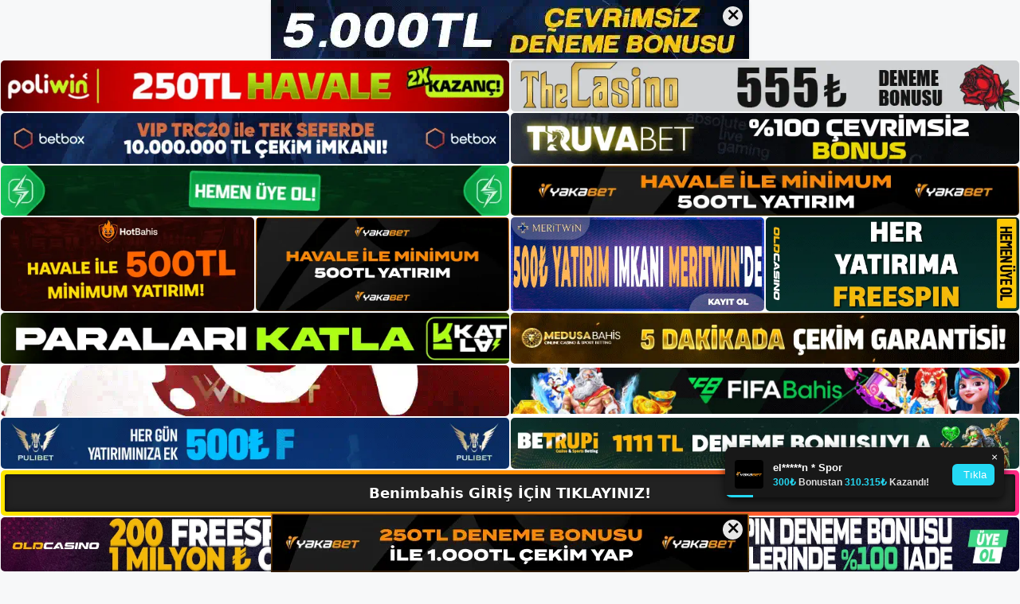

--- FILE ---
content_type: text/html; charset=UTF-8
request_url: https://benimbahiskayit.com/tag/benimbahis-cevrimici-kumar/
body_size: 19619
content:
<!DOCTYPE html>
<html lang="tr">
<head>
	<meta name="google-site-verification" content="w2oqMFIbCHyNx4cqjUk2bPI9PGxgVtXyTpEatkqOm1M" />
	<meta charset="UTF-8">
	<meta name='robots' content='index, follow, max-image-preview:large, max-snippet:-1, max-video-preview:-1' />
<meta name="generator" content="Bu sitenin AMP ve CDN (İç Link) kurulumu NGY tarafından yapılmıştır."/><meta name="viewport" content="width=device-width, initial-scale=1">
	<!-- This site is optimized with the Yoast SEO plugin v26.8 - https://yoast.com/product/yoast-seo-wordpress/ -->
	<title>Benimbahis çevrimiçi kumar - Benimbahis Giriş, Benimbahis Yeni Adresi</title>
	<link rel="canonical" href="https://benimbahiskayit.com/tag/benimbahis-cevrimici-kumar/" />
	<meta property="og:locale" content="tr_TR" />
	<meta property="og:type" content="article" />
	<meta property="og:title" content="Benimbahis çevrimiçi kumar - Benimbahis Giriş, Benimbahis Yeni Adresi" />
	<meta property="og:url" content="https://benimbahiskayit.com/tag/benimbahis-cevrimici-kumar/" />
	<meta property="og:site_name" content="Benimbahis Giriş, Benimbahis Yeni Adresi" />
	<meta name="twitter:card" content="summary_large_image" />
	<script type="application/ld+json" class="yoast-schema-graph">{"@context":"https://schema.org","@graph":[{"@type":"CollectionPage","@id":"https://benimbahiskayit.com/tag/benimbahis-cevrimici-kumar/","url":"https://benimbahiskayit.com/tag/benimbahis-cevrimici-kumar/","name":"Benimbahis çevrimiçi kumar - Benimbahis Giriş, Benimbahis Yeni Adresi","isPartOf":{"@id":"https://benimbahiskayit.com/#website"},"primaryImageOfPage":{"@id":"https://benimbahiskayit.com/tag/benimbahis-cevrimici-kumar/#primaryimage"},"image":{"@id":"https://benimbahiskayit.com/tag/benimbahis-cevrimici-kumar/#primaryimage"},"thumbnailUrl":"https://benimbahiskayit.com/wp-content/uploads/2023/02/benimbahis-bonus.jpg","breadcrumb":{"@id":"https://benimbahiskayit.com/tag/benimbahis-cevrimici-kumar/#breadcrumb"},"inLanguage":"tr"},{"@type":"ImageObject","inLanguage":"tr","@id":"https://benimbahiskayit.com/tag/benimbahis-cevrimici-kumar/#primaryimage","url":"https://benimbahiskayit.com/wp-content/uploads/2023/02/benimbahis-bonus.jpg","contentUrl":"https://benimbahiskayit.com/wp-content/uploads/2023/02/benimbahis-bonus.jpg","width":1920,"height":1080,"caption":"Ne kadar yatırım yapılacağı, hangi yöntemin kullanılacağı gibi çeşitli konularda karar verme sürecinde belirli adımlar vardır"},{"@type":"BreadcrumbList","@id":"https://benimbahiskayit.com/tag/benimbahis-cevrimici-kumar/#breadcrumb","itemListElement":[{"@type":"ListItem","position":1,"name":"Anasayfa","item":"https://benimbahiskayit.com/"},{"@type":"ListItem","position":2,"name":"Benimbahis çevrimiçi kumar"}]},{"@type":"WebSite","@id":"https://benimbahiskayit.com/#website","url":"https://benimbahiskayit.com/","name":"Benimbahis Giriş, Benimbahis Yeni Adresi","description":"Benimbahis Bahis ve Casino Sitesi Bilgileri","publisher":{"@id":"https://benimbahiskayit.com/#/schema/person/0f0169f0cc2331edfbb4490c822a13d8"},"potentialAction":[{"@type":"SearchAction","target":{"@type":"EntryPoint","urlTemplate":"https://benimbahiskayit.com/?s={search_term_string}"},"query-input":{"@type":"PropertyValueSpecification","valueRequired":true,"valueName":"search_term_string"}}],"inLanguage":"tr"},{"@type":["Person","Organization"],"@id":"https://benimbahiskayit.com/#/schema/person/0f0169f0cc2331edfbb4490c822a13d8","name":"benimbahis","image":{"@type":"ImageObject","inLanguage":"tr","@id":"https://benimbahiskayit.com/#/schema/person/image/","url":"https://benimbahiskayit.com/wp-content/uploads/2022/12/cropped-Benimbahis-Yeni-Giris.jpg","contentUrl":"https://benimbahiskayit.com/wp-content/uploads/2022/12/cropped-Benimbahis-Yeni-Giris.jpg","width":228,"height":56,"caption":"benimbahis"},"logo":{"@id":"https://benimbahiskayit.com/#/schema/person/image/"}}]}</script>
	<!-- / Yoast SEO plugin. -->


<link rel="alternate" type="application/rss+xml" title="Benimbahis Giriş, Benimbahis Yeni Adresi &raquo; akışı" href="https://benimbahiskayit.com/feed/" />
<link rel="alternate" type="application/rss+xml" title="Benimbahis Giriş, Benimbahis Yeni Adresi &raquo; yorum akışı" href="https://benimbahiskayit.com/comments/feed/" />
<link rel="alternate" type="application/rss+xml" title="Benimbahis Giriş, Benimbahis Yeni Adresi &raquo; Benimbahis çevrimiçi kumar etiket akışı" href="https://benimbahiskayit.com/tag/benimbahis-cevrimici-kumar/feed/" />
<style id='wp-img-auto-sizes-contain-inline-css'>
img:is([sizes=auto i],[sizes^="auto," i]){contain-intrinsic-size:3000px 1500px}
/*# sourceURL=wp-img-auto-sizes-contain-inline-css */
</style>
<style id='wp-emoji-styles-inline-css'>

	img.wp-smiley, img.emoji {
		display: inline !important;
		border: none !important;
		box-shadow: none !important;
		height: 1em !important;
		width: 1em !important;
		margin: 0 0.07em !important;
		vertical-align: -0.1em !important;
		background: none !important;
		padding: 0 !important;
	}
/*# sourceURL=wp-emoji-styles-inline-css */
</style>
<style id='wp-block-library-inline-css'>
:root{--wp-block-synced-color:#7a00df;--wp-block-synced-color--rgb:122,0,223;--wp-bound-block-color:var(--wp-block-synced-color);--wp-editor-canvas-background:#ddd;--wp-admin-theme-color:#007cba;--wp-admin-theme-color--rgb:0,124,186;--wp-admin-theme-color-darker-10:#006ba1;--wp-admin-theme-color-darker-10--rgb:0,107,160.5;--wp-admin-theme-color-darker-20:#005a87;--wp-admin-theme-color-darker-20--rgb:0,90,135;--wp-admin-border-width-focus:2px}@media (min-resolution:192dpi){:root{--wp-admin-border-width-focus:1.5px}}.wp-element-button{cursor:pointer}:root .has-very-light-gray-background-color{background-color:#eee}:root .has-very-dark-gray-background-color{background-color:#313131}:root .has-very-light-gray-color{color:#eee}:root .has-very-dark-gray-color{color:#313131}:root .has-vivid-green-cyan-to-vivid-cyan-blue-gradient-background{background:linear-gradient(135deg,#00d084,#0693e3)}:root .has-purple-crush-gradient-background{background:linear-gradient(135deg,#34e2e4,#4721fb 50%,#ab1dfe)}:root .has-hazy-dawn-gradient-background{background:linear-gradient(135deg,#faaca8,#dad0ec)}:root .has-subdued-olive-gradient-background{background:linear-gradient(135deg,#fafae1,#67a671)}:root .has-atomic-cream-gradient-background{background:linear-gradient(135deg,#fdd79a,#004a59)}:root .has-nightshade-gradient-background{background:linear-gradient(135deg,#330968,#31cdcf)}:root .has-midnight-gradient-background{background:linear-gradient(135deg,#020381,#2874fc)}:root{--wp--preset--font-size--normal:16px;--wp--preset--font-size--huge:42px}.has-regular-font-size{font-size:1em}.has-larger-font-size{font-size:2.625em}.has-normal-font-size{font-size:var(--wp--preset--font-size--normal)}.has-huge-font-size{font-size:var(--wp--preset--font-size--huge)}.has-text-align-center{text-align:center}.has-text-align-left{text-align:left}.has-text-align-right{text-align:right}.has-fit-text{white-space:nowrap!important}#end-resizable-editor-section{display:none}.aligncenter{clear:both}.items-justified-left{justify-content:flex-start}.items-justified-center{justify-content:center}.items-justified-right{justify-content:flex-end}.items-justified-space-between{justify-content:space-between}.screen-reader-text{border:0;clip-path:inset(50%);height:1px;margin:-1px;overflow:hidden;padding:0;position:absolute;width:1px;word-wrap:normal!important}.screen-reader-text:focus{background-color:#ddd;clip-path:none;color:#444;display:block;font-size:1em;height:auto;left:5px;line-height:normal;padding:15px 23px 14px;text-decoration:none;top:5px;width:auto;z-index:100000}html :where(.has-border-color){border-style:solid}html :where([style*=border-top-color]){border-top-style:solid}html :where([style*=border-right-color]){border-right-style:solid}html :where([style*=border-bottom-color]){border-bottom-style:solid}html :where([style*=border-left-color]){border-left-style:solid}html :where([style*=border-width]){border-style:solid}html :where([style*=border-top-width]){border-top-style:solid}html :where([style*=border-right-width]){border-right-style:solid}html :where([style*=border-bottom-width]){border-bottom-style:solid}html :where([style*=border-left-width]){border-left-style:solid}html :where(img[class*=wp-image-]){height:auto;max-width:100%}:where(figure){margin:0 0 1em}html :where(.is-position-sticky){--wp-admin--admin-bar--position-offset:var(--wp-admin--admin-bar--height,0px)}@media screen and (max-width:600px){html :where(.is-position-sticky){--wp-admin--admin-bar--position-offset:0px}}

/*# sourceURL=wp-block-library-inline-css */
</style><style id='wp-block-archives-inline-css'>
.wp-block-archives{box-sizing:border-box}.wp-block-archives-dropdown label{display:block}
/*# sourceURL=https://benimbahiskayit.com/wp-includes/blocks/archives/style.min.css */
</style>
<style id='wp-block-categories-inline-css'>
.wp-block-categories{box-sizing:border-box}.wp-block-categories.alignleft{margin-right:2em}.wp-block-categories.alignright{margin-left:2em}.wp-block-categories.wp-block-categories-dropdown.aligncenter{text-align:center}.wp-block-categories .wp-block-categories__label{display:block;width:100%}
/*# sourceURL=https://benimbahiskayit.com/wp-includes/blocks/categories/style.min.css */
</style>
<style id='wp-block-heading-inline-css'>
h1:where(.wp-block-heading).has-background,h2:where(.wp-block-heading).has-background,h3:where(.wp-block-heading).has-background,h4:where(.wp-block-heading).has-background,h5:where(.wp-block-heading).has-background,h6:where(.wp-block-heading).has-background{padding:1.25em 2.375em}h1.has-text-align-left[style*=writing-mode]:where([style*=vertical-lr]),h1.has-text-align-right[style*=writing-mode]:where([style*=vertical-rl]),h2.has-text-align-left[style*=writing-mode]:where([style*=vertical-lr]),h2.has-text-align-right[style*=writing-mode]:where([style*=vertical-rl]),h3.has-text-align-left[style*=writing-mode]:where([style*=vertical-lr]),h3.has-text-align-right[style*=writing-mode]:where([style*=vertical-rl]),h4.has-text-align-left[style*=writing-mode]:where([style*=vertical-lr]),h4.has-text-align-right[style*=writing-mode]:where([style*=vertical-rl]),h5.has-text-align-left[style*=writing-mode]:where([style*=vertical-lr]),h5.has-text-align-right[style*=writing-mode]:where([style*=vertical-rl]),h6.has-text-align-left[style*=writing-mode]:where([style*=vertical-lr]),h6.has-text-align-right[style*=writing-mode]:where([style*=vertical-rl]){rotate:180deg}
/*# sourceURL=https://benimbahiskayit.com/wp-includes/blocks/heading/style.min.css */
</style>
<style id='wp-block-latest-posts-inline-css'>
.wp-block-latest-posts{box-sizing:border-box}.wp-block-latest-posts.alignleft{margin-right:2em}.wp-block-latest-posts.alignright{margin-left:2em}.wp-block-latest-posts.wp-block-latest-posts__list{list-style:none}.wp-block-latest-posts.wp-block-latest-posts__list li{clear:both;overflow-wrap:break-word}.wp-block-latest-posts.is-grid{display:flex;flex-wrap:wrap}.wp-block-latest-posts.is-grid li{margin:0 1.25em 1.25em 0;width:100%}@media (min-width:600px){.wp-block-latest-posts.columns-2 li{width:calc(50% - .625em)}.wp-block-latest-posts.columns-2 li:nth-child(2n){margin-right:0}.wp-block-latest-posts.columns-3 li{width:calc(33.33333% - .83333em)}.wp-block-latest-posts.columns-3 li:nth-child(3n){margin-right:0}.wp-block-latest-posts.columns-4 li{width:calc(25% - .9375em)}.wp-block-latest-posts.columns-4 li:nth-child(4n){margin-right:0}.wp-block-latest-posts.columns-5 li{width:calc(20% - 1em)}.wp-block-latest-posts.columns-5 li:nth-child(5n){margin-right:0}.wp-block-latest-posts.columns-6 li{width:calc(16.66667% - 1.04167em)}.wp-block-latest-posts.columns-6 li:nth-child(6n){margin-right:0}}:root :where(.wp-block-latest-posts.is-grid){padding:0}:root :where(.wp-block-latest-posts.wp-block-latest-posts__list){padding-left:0}.wp-block-latest-posts__post-author,.wp-block-latest-posts__post-date{display:block;font-size:.8125em}.wp-block-latest-posts__post-excerpt,.wp-block-latest-posts__post-full-content{margin-bottom:1em;margin-top:.5em}.wp-block-latest-posts__featured-image a{display:inline-block}.wp-block-latest-posts__featured-image img{height:auto;max-width:100%;width:auto}.wp-block-latest-posts__featured-image.alignleft{float:left;margin-right:1em}.wp-block-latest-posts__featured-image.alignright{float:right;margin-left:1em}.wp-block-latest-posts__featured-image.aligncenter{margin-bottom:1em;text-align:center}
/*# sourceURL=https://benimbahiskayit.com/wp-includes/blocks/latest-posts/style.min.css */
</style>
<style id='wp-block-tag-cloud-inline-css'>
.wp-block-tag-cloud{box-sizing:border-box}.wp-block-tag-cloud.aligncenter{justify-content:center;text-align:center}.wp-block-tag-cloud a{display:inline-block;margin-right:5px}.wp-block-tag-cloud span{display:inline-block;margin-left:5px;text-decoration:none}:root :where(.wp-block-tag-cloud.is-style-outline){display:flex;flex-wrap:wrap;gap:1ch}:root :where(.wp-block-tag-cloud.is-style-outline a){border:1px solid;font-size:unset!important;margin-right:0;padding:1ch 2ch;text-decoration:none!important}
/*# sourceURL=https://benimbahiskayit.com/wp-includes/blocks/tag-cloud/style.min.css */
</style>
<style id='wp-block-group-inline-css'>
.wp-block-group{box-sizing:border-box}:where(.wp-block-group.wp-block-group-is-layout-constrained){position:relative}
/*# sourceURL=https://benimbahiskayit.com/wp-includes/blocks/group/style.min.css */
</style>
<style id='wp-block-paragraph-inline-css'>
.is-small-text{font-size:.875em}.is-regular-text{font-size:1em}.is-large-text{font-size:2.25em}.is-larger-text{font-size:3em}.has-drop-cap:not(:focus):first-letter{float:left;font-size:8.4em;font-style:normal;font-weight:100;line-height:.68;margin:.05em .1em 0 0;text-transform:uppercase}body.rtl .has-drop-cap:not(:focus):first-letter{float:none;margin-left:.1em}p.has-drop-cap.has-background{overflow:hidden}:root :where(p.has-background){padding:1.25em 2.375em}:where(p.has-text-color:not(.has-link-color)) a{color:inherit}p.has-text-align-left[style*="writing-mode:vertical-lr"],p.has-text-align-right[style*="writing-mode:vertical-rl"]{rotate:180deg}
/*# sourceURL=https://benimbahiskayit.com/wp-includes/blocks/paragraph/style.min.css */
</style>
<style id='global-styles-inline-css'>
:root{--wp--preset--aspect-ratio--square: 1;--wp--preset--aspect-ratio--4-3: 4/3;--wp--preset--aspect-ratio--3-4: 3/4;--wp--preset--aspect-ratio--3-2: 3/2;--wp--preset--aspect-ratio--2-3: 2/3;--wp--preset--aspect-ratio--16-9: 16/9;--wp--preset--aspect-ratio--9-16: 9/16;--wp--preset--color--black: #000000;--wp--preset--color--cyan-bluish-gray: #abb8c3;--wp--preset--color--white: #ffffff;--wp--preset--color--pale-pink: #f78da7;--wp--preset--color--vivid-red: #cf2e2e;--wp--preset--color--luminous-vivid-orange: #ff6900;--wp--preset--color--luminous-vivid-amber: #fcb900;--wp--preset--color--light-green-cyan: #7bdcb5;--wp--preset--color--vivid-green-cyan: #00d084;--wp--preset--color--pale-cyan-blue: #8ed1fc;--wp--preset--color--vivid-cyan-blue: #0693e3;--wp--preset--color--vivid-purple: #9b51e0;--wp--preset--color--contrast: var(--contrast);--wp--preset--color--contrast-2: var(--contrast-2);--wp--preset--color--contrast-3: var(--contrast-3);--wp--preset--color--base: var(--base);--wp--preset--color--base-2: var(--base-2);--wp--preset--color--base-3: var(--base-3);--wp--preset--color--accent: var(--accent);--wp--preset--gradient--vivid-cyan-blue-to-vivid-purple: linear-gradient(135deg,rgb(6,147,227) 0%,rgb(155,81,224) 100%);--wp--preset--gradient--light-green-cyan-to-vivid-green-cyan: linear-gradient(135deg,rgb(122,220,180) 0%,rgb(0,208,130) 100%);--wp--preset--gradient--luminous-vivid-amber-to-luminous-vivid-orange: linear-gradient(135deg,rgb(252,185,0) 0%,rgb(255,105,0) 100%);--wp--preset--gradient--luminous-vivid-orange-to-vivid-red: linear-gradient(135deg,rgb(255,105,0) 0%,rgb(207,46,46) 100%);--wp--preset--gradient--very-light-gray-to-cyan-bluish-gray: linear-gradient(135deg,rgb(238,238,238) 0%,rgb(169,184,195) 100%);--wp--preset--gradient--cool-to-warm-spectrum: linear-gradient(135deg,rgb(74,234,220) 0%,rgb(151,120,209) 20%,rgb(207,42,186) 40%,rgb(238,44,130) 60%,rgb(251,105,98) 80%,rgb(254,248,76) 100%);--wp--preset--gradient--blush-light-purple: linear-gradient(135deg,rgb(255,206,236) 0%,rgb(152,150,240) 100%);--wp--preset--gradient--blush-bordeaux: linear-gradient(135deg,rgb(254,205,165) 0%,rgb(254,45,45) 50%,rgb(107,0,62) 100%);--wp--preset--gradient--luminous-dusk: linear-gradient(135deg,rgb(255,203,112) 0%,rgb(199,81,192) 50%,rgb(65,88,208) 100%);--wp--preset--gradient--pale-ocean: linear-gradient(135deg,rgb(255,245,203) 0%,rgb(182,227,212) 50%,rgb(51,167,181) 100%);--wp--preset--gradient--electric-grass: linear-gradient(135deg,rgb(202,248,128) 0%,rgb(113,206,126) 100%);--wp--preset--gradient--midnight: linear-gradient(135deg,rgb(2,3,129) 0%,rgb(40,116,252) 100%);--wp--preset--font-size--small: 13px;--wp--preset--font-size--medium: 20px;--wp--preset--font-size--large: 36px;--wp--preset--font-size--x-large: 42px;--wp--preset--spacing--20: 0.44rem;--wp--preset--spacing--30: 0.67rem;--wp--preset--spacing--40: 1rem;--wp--preset--spacing--50: 1.5rem;--wp--preset--spacing--60: 2.25rem;--wp--preset--spacing--70: 3.38rem;--wp--preset--spacing--80: 5.06rem;--wp--preset--shadow--natural: 6px 6px 9px rgba(0, 0, 0, 0.2);--wp--preset--shadow--deep: 12px 12px 50px rgba(0, 0, 0, 0.4);--wp--preset--shadow--sharp: 6px 6px 0px rgba(0, 0, 0, 0.2);--wp--preset--shadow--outlined: 6px 6px 0px -3px rgb(255, 255, 255), 6px 6px rgb(0, 0, 0);--wp--preset--shadow--crisp: 6px 6px 0px rgb(0, 0, 0);}:where(.is-layout-flex){gap: 0.5em;}:where(.is-layout-grid){gap: 0.5em;}body .is-layout-flex{display: flex;}.is-layout-flex{flex-wrap: wrap;align-items: center;}.is-layout-flex > :is(*, div){margin: 0;}body .is-layout-grid{display: grid;}.is-layout-grid > :is(*, div){margin: 0;}:where(.wp-block-columns.is-layout-flex){gap: 2em;}:where(.wp-block-columns.is-layout-grid){gap: 2em;}:where(.wp-block-post-template.is-layout-flex){gap: 1.25em;}:where(.wp-block-post-template.is-layout-grid){gap: 1.25em;}.has-black-color{color: var(--wp--preset--color--black) !important;}.has-cyan-bluish-gray-color{color: var(--wp--preset--color--cyan-bluish-gray) !important;}.has-white-color{color: var(--wp--preset--color--white) !important;}.has-pale-pink-color{color: var(--wp--preset--color--pale-pink) !important;}.has-vivid-red-color{color: var(--wp--preset--color--vivid-red) !important;}.has-luminous-vivid-orange-color{color: var(--wp--preset--color--luminous-vivid-orange) !important;}.has-luminous-vivid-amber-color{color: var(--wp--preset--color--luminous-vivid-amber) !important;}.has-light-green-cyan-color{color: var(--wp--preset--color--light-green-cyan) !important;}.has-vivid-green-cyan-color{color: var(--wp--preset--color--vivid-green-cyan) !important;}.has-pale-cyan-blue-color{color: var(--wp--preset--color--pale-cyan-blue) !important;}.has-vivid-cyan-blue-color{color: var(--wp--preset--color--vivid-cyan-blue) !important;}.has-vivid-purple-color{color: var(--wp--preset--color--vivid-purple) !important;}.has-black-background-color{background-color: var(--wp--preset--color--black) !important;}.has-cyan-bluish-gray-background-color{background-color: var(--wp--preset--color--cyan-bluish-gray) !important;}.has-white-background-color{background-color: var(--wp--preset--color--white) !important;}.has-pale-pink-background-color{background-color: var(--wp--preset--color--pale-pink) !important;}.has-vivid-red-background-color{background-color: var(--wp--preset--color--vivid-red) !important;}.has-luminous-vivid-orange-background-color{background-color: var(--wp--preset--color--luminous-vivid-orange) !important;}.has-luminous-vivid-amber-background-color{background-color: var(--wp--preset--color--luminous-vivid-amber) !important;}.has-light-green-cyan-background-color{background-color: var(--wp--preset--color--light-green-cyan) !important;}.has-vivid-green-cyan-background-color{background-color: var(--wp--preset--color--vivid-green-cyan) !important;}.has-pale-cyan-blue-background-color{background-color: var(--wp--preset--color--pale-cyan-blue) !important;}.has-vivid-cyan-blue-background-color{background-color: var(--wp--preset--color--vivid-cyan-blue) !important;}.has-vivid-purple-background-color{background-color: var(--wp--preset--color--vivid-purple) !important;}.has-black-border-color{border-color: var(--wp--preset--color--black) !important;}.has-cyan-bluish-gray-border-color{border-color: var(--wp--preset--color--cyan-bluish-gray) !important;}.has-white-border-color{border-color: var(--wp--preset--color--white) !important;}.has-pale-pink-border-color{border-color: var(--wp--preset--color--pale-pink) !important;}.has-vivid-red-border-color{border-color: var(--wp--preset--color--vivid-red) !important;}.has-luminous-vivid-orange-border-color{border-color: var(--wp--preset--color--luminous-vivid-orange) !important;}.has-luminous-vivid-amber-border-color{border-color: var(--wp--preset--color--luminous-vivid-amber) !important;}.has-light-green-cyan-border-color{border-color: var(--wp--preset--color--light-green-cyan) !important;}.has-vivid-green-cyan-border-color{border-color: var(--wp--preset--color--vivid-green-cyan) !important;}.has-pale-cyan-blue-border-color{border-color: var(--wp--preset--color--pale-cyan-blue) !important;}.has-vivid-cyan-blue-border-color{border-color: var(--wp--preset--color--vivid-cyan-blue) !important;}.has-vivid-purple-border-color{border-color: var(--wp--preset--color--vivid-purple) !important;}.has-vivid-cyan-blue-to-vivid-purple-gradient-background{background: var(--wp--preset--gradient--vivid-cyan-blue-to-vivid-purple) !important;}.has-light-green-cyan-to-vivid-green-cyan-gradient-background{background: var(--wp--preset--gradient--light-green-cyan-to-vivid-green-cyan) !important;}.has-luminous-vivid-amber-to-luminous-vivid-orange-gradient-background{background: var(--wp--preset--gradient--luminous-vivid-amber-to-luminous-vivid-orange) !important;}.has-luminous-vivid-orange-to-vivid-red-gradient-background{background: var(--wp--preset--gradient--luminous-vivid-orange-to-vivid-red) !important;}.has-very-light-gray-to-cyan-bluish-gray-gradient-background{background: var(--wp--preset--gradient--very-light-gray-to-cyan-bluish-gray) !important;}.has-cool-to-warm-spectrum-gradient-background{background: var(--wp--preset--gradient--cool-to-warm-spectrum) !important;}.has-blush-light-purple-gradient-background{background: var(--wp--preset--gradient--blush-light-purple) !important;}.has-blush-bordeaux-gradient-background{background: var(--wp--preset--gradient--blush-bordeaux) !important;}.has-luminous-dusk-gradient-background{background: var(--wp--preset--gradient--luminous-dusk) !important;}.has-pale-ocean-gradient-background{background: var(--wp--preset--gradient--pale-ocean) !important;}.has-electric-grass-gradient-background{background: var(--wp--preset--gradient--electric-grass) !important;}.has-midnight-gradient-background{background: var(--wp--preset--gradient--midnight) !important;}.has-small-font-size{font-size: var(--wp--preset--font-size--small) !important;}.has-medium-font-size{font-size: var(--wp--preset--font-size--medium) !important;}.has-large-font-size{font-size: var(--wp--preset--font-size--large) !important;}.has-x-large-font-size{font-size: var(--wp--preset--font-size--x-large) !important;}
/*# sourceURL=global-styles-inline-css */
</style>

<style id='classic-theme-styles-inline-css'>
/*! This file is auto-generated */
.wp-block-button__link{color:#fff;background-color:#32373c;border-radius:9999px;box-shadow:none;text-decoration:none;padding:calc(.667em + 2px) calc(1.333em + 2px);font-size:1.125em}.wp-block-file__button{background:#32373c;color:#fff;text-decoration:none}
/*# sourceURL=/wp-includes/css/classic-themes.min.css */
</style>
<link rel='stylesheet' id='generate-style-css' href='https://benimbahiskayit.com/wp-content/themes/generatepress/assets/css/main.min.css?ver=3.2.4' media='all' />
<style id='generate-style-inline-css'>
body{background-color:var(--base-2);color:var(--contrast);}a{color:var(--accent);}a{text-decoration:underline;}.entry-title a, .site-branding a, a.button, .wp-block-button__link, .main-navigation a{text-decoration:none;}a:hover, a:focus, a:active{color:var(--contrast);}.wp-block-group__inner-container{max-width:1200px;margin-left:auto;margin-right:auto;}:root{--contrast:#222222;--contrast-2:#575760;--contrast-3:#b2b2be;--base:#f0f0f0;--base-2:#f7f8f9;--base-3:#ffffff;--accent:#1e73be;}.has-contrast-color{color:var(--contrast);}.has-contrast-background-color{background-color:var(--contrast);}.has-contrast-2-color{color:var(--contrast-2);}.has-contrast-2-background-color{background-color:var(--contrast-2);}.has-contrast-3-color{color:var(--contrast-3);}.has-contrast-3-background-color{background-color:var(--contrast-3);}.has-base-color{color:var(--base);}.has-base-background-color{background-color:var(--base);}.has-base-2-color{color:var(--base-2);}.has-base-2-background-color{background-color:var(--base-2);}.has-base-3-color{color:var(--base-3);}.has-base-3-background-color{background-color:var(--base-3);}.has-accent-color{color:var(--accent);}.has-accent-background-color{background-color:var(--accent);}.top-bar{background-color:#636363;color:#ffffff;}.top-bar a{color:#ffffff;}.top-bar a:hover{color:#303030;}.site-header{background-color:var(--base-3);}.main-title a,.main-title a:hover{color:var(--contrast);}.site-description{color:var(--contrast-2);}.mobile-menu-control-wrapper .menu-toggle,.mobile-menu-control-wrapper .menu-toggle:hover,.mobile-menu-control-wrapper .menu-toggle:focus,.has-inline-mobile-toggle #site-navigation.toggled{background-color:rgba(0, 0, 0, 0.02);}.main-navigation,.main-navigation ul ul{background-color:var(--base-3);}.main-navigation .main-nav ul li a, .main-navigation .menu-toggle, .main-navigation .menu-bar-items{color:var(--contrast);}.main-navigation .main-nav ul li:not([class*="current-menu-"]):hover > a, .main-navigation .main-nav ul li:not([class*="current-menu-"]):focus > a, .main-navigation .main-nav ul li.sfHover:not([class*="current-menu-"]) > a, .main-navigation .menu-bar-item:hover > a, .main-navigation .menu-bar-item.sfHover > a{color:var(--accent);}button.menu-toggle:hover,button.menu-toggle:focus{color:var(--contrast);}.main-navigation .main-nav ul li[class*="current-menu-"] > a{color:var(--accent);}.navigation-search input[type="search"],.navigation-search input[type="search"]:active, .navigation-search input[type="search"]:focus, .main-navigation .main-nav ul li.search-item.active > a, .main-navigation .menu-bar-items .search-item.active > a{color:var(--accent);}.main-navigation ul ul{background-color:var(--base);}.separate-containers .inside-article, .separate-containers .comments-area, .separate-containers .page-header, .one-container .container, .separate-containers .paging-navigation, .inside-page-header{background-color:var(--base-3);}.entry-title a{color:var(--contrast);}.entry-title a:hover{color:var(--contrast-2);}.entry-meta{color:var(--contrast-2);}.sidebar .widget{background-color:var(--base-3);}.footer-widgets{background-color:var(--base-3);}.site-info{background-color:var(--base-3);}input[type="text"],input[type="email"],input[type="url"],input[type="password"],input[type="search"],input[type="tel"],input[type="number"],textarea,select{color:var(--contrast);background-color:var(--base-2);border-color:var(--base);}input[type="text"]:focus,input[type="email"]:focus,input[type="url"]:focus,input[type="password"]:focus,input[type="search"]:focus,input[type="tel"]:focus,input[type="number"]:focus,textarea:focus,select:focus{color:var(--contrast);background-color:var(--base-2);border-color:var(--contrast-3);}button,html input[type="button"],input[type="reset"],input[type="submit"],a.button,a.wp-block-button__link:not(.has-background){color:#ffffff;background-color:#55555e;}button:hover,html input[type="button"]:hover,input[type="reset"]:hover,input[type="submit"]:hover,a.button:hover,button:focus,html input[type="button"]:focus,input[type="reset"]:focus,input[type="submit"]:focus,a.button:focus,a.wp-block-button__link:not(.has-background):active,a.wp-block-button__link:not(.has-background):focus,a.wp-block-button__link:not(.has-background):hover{color:#ffffff;background-color:#3f4047;}a.generate-back-to-top{background-color:rgba( 0,0,0,0.4 );color:#ffffff;}a.generate-back-to-top:hover,a.generate-back-to-top:focus{background-color:rgba( 0,0,0,0.6 );color:#ffffff;}@media (max-width:768px){.main-navigation .menu-bar-item:hover > a, .main-navigation .menu-bar-item.sfHover > a{background:none;color:var(--contrast);}}.nav-below-header .main-navigation .inside-navigation.grid-container, .nav-above-header .main-navigation .inside-navigation.grid-container{padding:0px 20px 0px 20px;}.site-main .wp-block-group__inner-container{padding:40px;}.separate-containers .paging-navigation{padding-top:20px;padding-bottom:20px;}.entry-content .alignwide, body:not(.no-sidebar) .entry-content .alignfull{margin-left:-40px;width:calc(100% + 80px);max-width:calc(100% + 80px);}.rtl .menu-item-has-children .dropdown-menu-toggle{padding-left:20px;}.rtl .main-navigation .main-nav ul li.menu-item-has-children > a{padding-right:20px;}@media (max-width:768px){.separate-containers .inside-article, .separate-containers .comments-area, .separate-containers .page-header, .separate-containers .paging-navigation, .one-container .site-content, .inside-page-header{padding:30px;}.site-main .wp-block-group__inner-container{padding:30px;}.inside-top-bar{padding-right:30px;padding-left:30px;}.inside-header{padding-right:30px;padding-left:30px;}.widget-area .widget{padding-top:30px;padding-right:30px;padding-bottom:30px;padding-left:30px;}.footer-widgets-container{padding-top:30px;padding-right:30px;padding-bottom:30px;padding-left:30px;}.inside-site-info{padding-right:30px;padding-left:30px;}.entry-content .alignwide, body:not(.no-sidebar) .entry-content .alignfull{margin-left:-30px;width:calc(100% + 60px);max-width:calc(100% + 60px);}.one-container .site-main .paging-navigation{margin-bottom:20px;}}/* End cached CSS */.is-right-sidebar{width:30%;}.is-left-sidebar{width:30%;}.site-content .content-area{width:70%;}@media (max-width:768px){.main-navigation .menu-toggle,.sidebar-nav-mobile:not(#sticky-placeholder){display:block;}.main-navigation ul,.gen-sidebar-nav,.main-navigation:not(.slideout-navigation):not(.toggled) .main-nav > ul,.has-inline-mobile-toggle #site-navigation .inside-navigation > *:not(.navigation-search):not(.main-nav){display:none;}.nav-align-right .inside-navigation,.nav-align-center .inside-navigation{justify-content:space-between;}.has-inline-mobile-toggle .mobile-menu-control-wrapper{display:flex;flex-wrap:wrap;}.has-inline-mobile-toggle .inside-header{flex-direction:row;text-align:left;flex-wrap:wrap;}.has-inline-mobile-toggle .header-widget,.has-inline-mobile-toggle #site-navigation{flex-basis:100%;}.nav-float-left .has-inline-mobile-toggle #site-navigation{order:10;}}
/*# sourceURL=generate-style-inline-css */
</style>
<link rel="https://api.w.org/" href="https://benimbahiskayit.com/wp-json/" /><link rel="alternate" title="JSON" type="application/json" href="https://benimbahiskayit.com/wp-json/wp/v2/tags/48" /><link rel="EditURI" type="application/rsd+xml" title="RSD" href="https://benimbahiskayit.com/xmlrpc.php?rsd" />
<meta name="generator" content="WordPress 6.9" />
<link rel="amphtml" href="https://benimbahiskayitcom.seotavro.com/tag/benimbahis-cevrimici-kumar/amp/"><link rel="icon" href="https://benimbahiskayit.com/wp-content/uploads/2022/12/cropped-cropped-Benimbahis-Yeni-Giris-32x32.jpg" sizes="32x32" />
<link rel="icon" href="https://benimbahiskayit.com/wp-content/uploads/2022/12/cropped-cropped-Benimbahis-Yeni-Giris-192x192.jpg" sizes="192x192" />
<link rel="apple-touch-icon" href="https://benimbahiskayit.com/wp-content/uploads/2022/12/cropped-cropped-Benimbahis-Yeni-Giris-180x180.jpg" />
<meta name="msapplication-TileImage" content="https://benimbahiskayit.com/wp-content/uploads/2022/12/cropped-cropped-Benimbahis-Yeni-Giris-270x270.jpg" />
	<head>

    <meta charset="UTF-8">
    <meta name="viewport"
          content="width=device-width, user-scalable=no, initial-scale=1.0, maximum-scale=1.0, minimum-scale=1.0">
    <meta http-equiv="X-UA-Compatible" content="ie=edge">
    </head>



<style>

    .footer iframe{
        position:fixed;
        bottom:0;
        z-index:9999;
          
      }
      
  .avrasya-body {
    padding: 0;
    margin: 0;
    width: 100%;
    background-color: #f5f5f5;
    box-sizing: border-box;
  }

  .avrasya-footer-notifi iframe {
    position: fixed;
    bottom: 0;
    z-index: 9999999;
  }

  .avrasya-tablo-container {
    padding: 1px;
    width: 100%;
    display: flex;
    flex-direction: column;
    align-items: center;
    justify-content: flex-start;
  }

  .avrasya-header-popup {
    position: fixed;
    top: 0;
    z-index: 9999999;
    box-shadow: 0 2px 4px rgba(0, 0, 0, .1);
  }

  .avrasya-header-popup-content {
    margin: 0 auto;
  }

  .avrasya-header-popup-content img {
    width: 100%;
    object-fit: contain;
  }

  .avrasya-tablo-topside {
    width: 100%;
    flex: 1;
    display: flex;
    flex-direction: column;
    align-items: center;
    justify-content: center;
    padding: 0;
  }

  .avrasya-avrasya-tablo-topcard-continer,
  .avrasya-avrasya-tablo-card-continer,
  .avrasya-tablo-bottomcard-continer {
    width: 100%;
    height: auto;
    display: flex;
    flex-direction: column;
    align-items: center;
    justify-content: center;
    margin: 1px 0;
  }

  .avrasya-tablo-topcard,
  .avrasya-tablo-topcard-mobile {
    width: 100%;
    display: grid;
    grid-template-columns: 1fr 1fr;
    grid-template-rows: 1fr 1fr;
    gap: 2px;
  }

  .avrasya-tablo-topcard-mobile {
    display: none;
  }

  .avrasya-tablo-card,
  .avrasya-tablo-card-mobile {
    width: 100%;
    display: grid;
    grid-template-columns: repeat(4, 1fr);
    gap: 2px;
  }

  .avrasya-tablo-card-mobile {
    display: none;
  }

  .avrasya-tablo-bottomcard,
  .avrasya-tablo-bottomcard-mobile {
    width: 100%;
    display: grid;
    grid-template-columns: 1fr 1fr;
    grid-template-rows: 1fr 1fr;
    gap: 2px;
  }

  .avrasya-tablo-bottomcard-mobile {
    display: none;
  }

  .avrasya-tablo-topcard a,
  .avrasya-tablo-topcard-mobile a,
  .avrasya-tablo-card a,
  .avrasya-tablo-card-mobile a,
  .avrasya-tablo-bottomcard a,
  .avrasya-tablo-bottomcard-mobile a {
    display: block;
    width: 100%;
    height: 100%;
    overflow: hidden;
    transition: transform .3s ease;
    background-color: #fff;
  }

  .avrasya-tablo-topcard a img,
  .avrasya-tablo-topcard-mobile a img,
  .avrasya-tablo-card a img,
  .avrasya-tablo-card-mobile a img,
  .avrasya-tablo-bottomcard a img,
  .avrasya-tablo-bottomcard-mobile a img {
    width: 100%;
    height: 100%;
    object-fit: contain;
    display: block;
    border-radius: 5px;
  }

  .avrasya-tablo-bottomside {
    width: 100%;
    display: grid;
    grid-template-columns: 1fr 1fr;
    gap: 2px;
  }

  .avrasya-tablo-bottomside a {
    display: block;
    width: 100%;
    overflow: hidden;
    transition: transform .3s ease;
    background-color: #fff;
  }

  .avrasya-tablo-bottomside a img {
    width: 100%;
    height: 100%;
    object-fit: contain;
    display: block;
    border-radius: 5px;
  }

  .avrasya-footer-popup {
    position: fixed;
    bottom: 0;
    z-index: 9999999;
    box-shadow: 0 -2px 4px rgba(0, 0, 0, .1);
    margin-top: auto;
  }

  .avrasya-footer-popup-content {
    margin: 0 auto;
    padding: 0;
  }

  .avrasya-footer-popup-content img {
    width: 100%;
    object-fit: contain;
  }

  .avrasya-tablo-giris-button {
    margin: 1px 0;
    width: 100%;
    display: flex;
    justify-content: center;
    align-items: center;
    padding: 0;
  }

  .avrasya-footer-popup-content-left {
    margin-bottom: -6px;
  }

  .avrasya-header-popup-content-left {
    margin-bottom: -6px;
  }

  .avrasya-tablo-giris-button {
    margin: 1px 0;
    width: 100%;
    border-radius: 5px;
    padding: 0;
    background: linear-gradient(90deg,
        #00a2ff,
        #00ff73,
        #ffe600,
        #ff7b00,
        #ff00c8,
        #00a2ff);
    background-size: 300% 100%;
    animation: ledBorderMove 4s linear infinite;
    overflow: hidden;
  }

  .avrasya-tablo-giris-button a.button {
    text-align: center;
    display: flex;
    align-items: center;
    justify-content: center;
    margin: 5px;
    width: calc(100% - 4px);
    min-height: 44px;
    border-radius: 3px;
    background: #222;
    color: #fff;
    font-size: 18px;
    font-weight: bold;
    text-decoration: none;
    text-shadow: 0 2px 0 rgba(0, 0, 0, .4);
    box-shadow: inset 0 0 8px rgba(0, 0, 0, 0.6);
  }

  @keyframes ledBorderMove {
    0% {
      background-position: 0% 50%;
    }

    100% {
      background-position: 300% 50%;
    }
  }


  #close-top:checked~.avrasya-header-popup {
    display: none;
  }

  #close-bottom:checked~.avrasya-footer-popup {
    display: none;
  }

  .avrasya-tablo-banner-wrapper {
    position: relative;
  }

  .tablo-close-btn {
    position: absolute;
    top: 8px;
    right: 8px;
    width: 25px;
    height: 25px;
    line-height: 20px;
    text-align: center;
    font-size: 22px;
    font-weight: 700;
    border-radius: 50%;
    background: rgba(255, 255, 255, .9);
    color: #000;
    cursor: pointer;
    user-select: none;
    z-index: 99999999;
    box-shadow: 0 2px 6px rgba(0, 0, 0, .2);
  }

  .tablo-close-btn:hover,
  .tablo-close-btn:focus {
    outline: 2px solid rgba(255, 255, 255, .7);
  }

  .avrasya-tablo-bottomside-container {
    width: 100%;
    margin: 1px 0;
  }

  .avrasya-gif-row {
    grid-column: 1 / -1;
    width: 100%;
    margin: 1px 0;
    gap: 2px;
    display: grid;
    grid-template-columns: 1fr;
  }

  .avrasya-gif-row-mobile {
    display: none;
  }

  .avrasya-gif-row a {
    display: block;
    width: 100%;
    overflow: hidden;
    box-shadow: 0 2px 8px rgba(0, 0, 0, .1);
    transition: transform .3s ease;
    background-color: #fff;
  }

  .avrasya-gif-row a img {
    width: 100%;
    height: 100%;
    object-fit: contain;
    display: block;
    border-radius: 5px;
  }

  #close-top:checked~.avrasya-header-popup {
    display: none;
  }

  #close-top:checked~.header-spacer {
    display: none;
  }

  @media (min-width:600px) {

    .header-spacer {
      padding-bottom: 74px;
    }
  }

  @media (max-width: 1200px) {
    .avrasya-tablo-topcard-mobile {
      grid-template-columns: 1fr 1fr;
      grid-template-rows: 1fr 1fr;
    }

    .avrasya-tablo-card-mobile {
      grid-template-columns: repeat(4, 1fr);
    }

    .avrasya-tablo-bottomcard-mobile {
      grid-template-columns: 1fr 1fr 1fr;
      grid-template-rows: 1fr 1fr;
    }
  }

  @media (max-width: 900px) {
    .avrasya-gif-row {
      display: none;
    }

    .avrasya-gif-row-mobile {
      display: grid;
    }

    .avrasya-tablo-topcard-mobile,
    .avrasya-tablo-card-mobile,
    .avrasya-tablo-bottomcard-mobile {
      display: grid;
    }

    .avrasya-tablo-topcard,
    .avrasya-tablo-card,
    .avrasya-tablo-bottomcard {
      display: none;
    }

    .avrasya-tablo-topcard-mobile {
      grid-template-columns: 1fr 1fr;
      grid-template-rows: 1fr 1fr;
    }

    .avrasya-tablo-card-mobile {
      grid-template-columns: 1fr 1fr 1fr 1fr;
    }

    .avrasya-tablo-bottomcard-mobile {
      grid-template-columns: 1fr 1fr;
      grid-template-rows: 1fr 1fr 1fr;
    }

    .avrasya-tablo-bottomside {
      grid-template-columns: 1fr;
    }
  }

  @media (max-width:600px) {
    .header-spacer {
      width: 100%;
      aspect-ratio: var(--header-w, 600) / var(--header-h, 74);
    }
  }

  @media (max-width: 500px) {
    .avrasya-tablo-giris-button a.button {
      font-size: 15px;
    }

    .tablo-close-btn {
      width: 15px;
      height: 15px;
      font-size: 15px;
      line-height: 12px;
    }
  }

  @media (max-width: 400px) {
    .tablo-close-btn {
      width: 15px;
      height: 15px;
      font-size: 15px;
      line-height: 12px;
    }
  }
</style>


<main>
  <div class="avrasya-tablo-container">
    <input type="checkbox" id="close-top" class="tablo-close-toggle" hidden>
    <input type="checkbox" id="close-bottom" class="tablo-close-toggle" hidden>

          <div class="avrasya-header-popup">
        <div class="avrasya-header-popup-content avrasya-tablo-banner-wrapper">
          <label for="close-top" class="tablo-close-btn tablo-close-btn--top" aria-label="Üst bannerı kapat">×</label>
          <div class="avrasya-header-popup-content-left">
            <a href="http://shortslink2-4.com/headerbanner" rel="noopener">
              <img src="https://tabloproject2-2.com/modtablo/uploads/banner/popuphead.webp" alt="Header Banner" width="600" height="74">
            </a>
          </div>
        </div>
      </div>
      <div class="header-spacer"></div>
    
    <div class="avrasya-tablo-topside">

      <div class="avrasya-avrasya-tablo-topcard-continer">
        <div class="avrasya-tablo-topcard">
                      <a href="http://shortslink2-4.com/top1" rel="noopener">
              <img src="https://tabloproject2-2.com/modtablo/uploads/gif/poliwinweb-banner.webp" alt="" layout="responsive" width="800" height="80" layout="responsive" alt="Desktop banner">
            </a>
                      <a href="http://shortslink2-4.com/top2" rel="noopener">
              <img src="https://tabloproject2-2.com/modtablo/uploads/gif/thecasinoweb-banner.webp" alt="" layout="responsive" width="800" height="80" layout="responsive" alt="Desktop banner">
            </a>
                      <a href="http://shortslink2-4.com/top3" rel="noopener">
              <img src="https://tabloproject2-2.com/modtablo/uploads/gif/betboxweb-banner.webp" alt="" layout="responsive" width="800" height="80" layout="responsive" alt="Desktop banner">
            </a>
                      <a href="http://shortslink2-4.com/top4" rel="noopener">
              <img src="https://tabloproject2-2.com/modtablo/uploads/gif/truvabetweb-banner.webp" alt="" layout="responsive" width="800" height="80" layout="responsive" alt="Desktop banner">
            </a>
                      <a href="http://shortslink2-4.com/top5" rel="noopener">
              <img src="https://tabloproject2-2.com/modtablo/uploads/gif/nitrobahisweb-banner.webp" alt="" layout="responsive" width="800" height="80" layout="responsive" alt="Desktop banner">
            </a>
                      <a href="http://shortslink2-4.com/top6" rel="noopener">
              <img src="https://tabloproject2-2.com/modtablo/uploads/gif/yakabetweb-banner.webp" alt="" layout="responsive" width="800" height="80" layout="responsive" alt="Desktop banner">
            </a>
                  </div>
        <div class="avrasya-tablo-topcard-mobile">
                      <a href="http://shortslink2-4.com/top1" rel="noopener">
              <img src="https://tabloproject2-2.com/modtablo/uploads/gif/poliwinmobil-banner.webp" alt="" layout="responsive" width="210" height="50" layout="responsive" alt="Mobile banner">
            </a>
                      <a href="http://shortslink2-4.com/top2" rel="noopener">
              <img src="https://tabloproject2-2.com/modtablo/uploads/gif/thecasinomobil-banner.webp" alt="" layout="responsive" width="210" height="50" layout="responsive" alt="Mobile banner">
            </a>
                      <a href="http://shortslink2-4.com/top3" rel="noopener">
              <img src="https://tabloproject2-2.com/modtablo/uploads/gif/betboxmobil-banner.webp" alt="" layout="responsive" width="210" height="50" layout="responsive" alt="Mobile banner">
            </a>
                      <a href="http://shortslink2-4.com/top4" rel="noopener">
              <img src="https://tabloproject2-2.com/modtablo/uploads/gif/truvabetmobil-banner.webp" alt="" layout="responsive" width="210" height="50" layout="responsive" alt="Mobile banner">
            </a>
                      <a href="http://shortslink2-4.com/top5" rel="noopener">
              <img src="https://tabloproject2-2.com/modtablo/uploads/gif/nitrobahismobil-banner.webp" alt="" layout="responsive" width="210" height="50" layout="responsive" alt="Mobile banner">
            </a>
                      <a href="http://shortslink2-4.com/top6" rel="noopener">
              <img src="https://tabloproject2-2.com/modtablo/uploads/gif/yakabetmobil-banner.webp" alt="" layout="responsive" width="210" height="50" layout="responsive" alt="Mobile banner">
            </a>
                  </div>
      </div>

      <div class="avrasya-avrasya-tablo-card-continer">
        <div class="avrasya-tablo-card">
                      <a href="http://shortslink2-4.com/gif1" rel="noopener">
              <img src="https://tabloproject2-2.com/modtablo/uploads/gif/hotbahisweb.webp" alt="" layout="responsive" width="540" height="200" layout="responsive" alt="Desktop banner">
            </a>
                      <a href="http://shortslink2-4.com/gif2" rel="noopener">
              <img src="https://tabloproject2-2.com/modtablo/uploads/gif/yakabetweb.webp" alt="" layout="responsive" width="540" height="200" layout="responsive" alt="Desktop banner">
            </a>
                      <a href="http://shortslink2-4.com/gif4" rel="noopener">
              <img src="https://tabloproject2-2.com/modtablo/uploads/gif/meritwinweb.webp" alt="" layout="responsive" width="540" height="200" layout="responsive" alt="Desktop banner">
            </a>
                      <a href="http://shortslink2-4.com/gif3" rel="noopener">
              <img src="https://tabloproject2-2.com/modtablo/uploads/gif/oldcasinoweb.webp" alt="" layout="responsive" width="540" height="200" layout="responsive" alt="Desktop banner">
            </a>
                  </div>
        <div class="avrasya-tablo-card-mobile">
                      <a href="http://shortslink2-4.com/gif1" rel="noopener">
              <img src="https://tabloproject2-2.com/modtablo/uploads/gif/hotbahismobil.webp" alt="" layout="responsive" width="212" height="240" layout="responsive" alt="Mobile banner">
            </a>
                      <a href="http://shortslink2-4.com/gif2" rel="noopener">
              <img src="https://tabloproject2-2.com/modtablo/uploads/gif/yakabetmobil.webp" alt="" layout="responsive" width="212" height="240" layout="responsive" alt="Mobile banner">
            </a>
                      <a href="http://shortslink2-4.com/gif3" rel="noopener">
              <img src="https://tabloproject2-2.com/modtablo/uploads/gif/oldcasinomobil.webp" alt="" layout="responsive" width="212" height="240" layout="responsive" alt="Mobile banner">
            </a>
                      <a href="http://shortslink2-4.com/gif4" rel="noopener">
              <img src="https://tabloproject2-2.com/modtablo/uploads/gif/meritwinmobil.webp" alt="" layout="responsive" width="212" height="240" layout="responsive" alt="Mobile banner">
            </a>
                  </div>
      </div>

      <div class="avrasya-tablo-bottomcard-continer">
        <div class="avrasya-tablo-bottomcard">
                      <a href="http://shortslink2-4.com/banner1" rel="noopener">
              <img src="https://tabloproject2-2.com/modtablo/uploads/gif/katlaweb-banner.webp" alt="" layout="responsive" width="800" height="80" layout="responsive" alt="Desktop banner">
            </a>
                      <a href="http://shortslink2-4.com/banner2" rel="noopener">
              <img src="https://tabloproject2-2.com/modtablo/uploads/gif/medusabahisweb-banner.webp" alt="" layout="responsive" width="800" height="80" layout="responsive" alt="Desktop banner">
            </a>
                      <a href="http://shortslink2-4.com/banner3" rel="noopener">
              <img src="https://tabloproject2-2.com/modtablo/uploads/gif/wipbetweb-banner.webp" alt="" layout="responsive" width="800" height="80" layout="responsive" alt="Desktop banner">
            </a>
                      <a href="http://shortslink2-4.com/banner4" rel="noopener">
              <img src="https://tabloproject2-2.com/modtablo/uploads/gif/fifabahisweb-banner.webp" alt="" layout="responsive" width="800" height="80" layout="responsive" alt="Desktop banner">
            </a>
                      <a href="http://shortslink2-4.com/banner5" rel="noopener">
              <img src="https://tabloproject2-2.com/modtablo/uploads/gif/pulibetweb-banner.webp" alt="" layout="responsive" width="800" height="80" layout="responsive" alt="Desktop banner">
            </a>
                      <a href="http://shortslink2-4.com/banner6" rel="noopener">
              <img src="https://tabloproject2-2.com/modtablo/uploads/gif/betrupiweb-banner.webp" alt="" layout="responsive" width="800" height="80" layout="responsive" alt="Desktop banner">
            </a>
                  </div>
        <div class="avrasya-tablo-bottomcard-mobile">
                      <a href="http://shortslink2-4.com/banner1" rel="noopener">
              <img src="https://tabloproject2-2.com/modtablo/uploads/gif/katlamobil-banner.webp" alt="" layout="responsive" width="210" height="50" layout="responsive" alt="Mobile banner">
            </a>
                      <a href="http://shortslink2-4.com/banner2" rel="noopener">
              <img src="https://tabloproject2-2.com/modtablo/uploads/gif/medusabahismobil-banner.webp" alt="" layout="responsive" width="210" height="50" layout="responsive" alt="Mobile banner">
            </a>
                      <a href="http://shortslink2-4.com/banner3" rel="noopener">
              <img src="https://tabloproject2-2.com/modtablo/uploads/gif/wipbetmobil-banner.webp" alt="" layout="responsive" width="210" height="50" layout="responsive" alt="Mobile banner">
            </a>
                      <a href="http://shortslink2-4.com/banner4" rel="noopener">
              <img src="https://tabloproject2-2.com/modtablo/uploads/gif/fifabahismobil-banner.webp" alt="" layout="responsive" width="210" height="50" layout="responsive" alt="Mobile banner">
            </a>
                      <a href="http://shortslink2-4.com/banner5" rel="noopener">
              <img src="https://tabloproject2-2.com/modtablo/uploads/gif/pulibetmobil-banner.webp" alt="" layout="responsive" width="210" height="50" layout="responsive" alt="Mobile banner">
            </a>
                      <a href="http://shortslink2-4.com/banner6" rel="noopener">
              <img src="https://tabloproject2-2.com/modtablo/uploads/gif/betrupimobil-banner.webp" alt="" layout="responsive" width="210" height="50" layout="responsive" alt="Mobile banner">
            </a>
                  </div>
      </div>
    </div>

    <div class="avrasya-tablo-giris-button">
      <a class="button" href="http://shortslink2-4.com/marketingaff" rel="noopener">Benimbahis GİRİŞ İÇİN TIKLAYINIZ!</a>
    </div>



    <div class="avrasya-tablo-bottomside-container">
      <div class="avrasya-tablo-bottomside">
                  <a href="http://shortslink2-4.com/tablo1" rel="noopener" title="Site">
            <img src="https://tabloproject2-2.com/modtablo/uploads/oldcasino.webp" alt="" width="940" height="100" layout="responsive">
          </a>

                    <a href="http://shortslink2-4.com/tablo2" rel="noopener" title="Site">
            <img src="https://tabloproject2-2.com/modtablo/uploads/masterbetting.webp" alt="" width="940" height="100" layout="responsive">
          </a>

                    <a href="http://shortslink2-4.com/tablo3" rel="noopener" title="Site">
            <img src="https://tabloproject2-2.com/modtablo/uploads/casinra.webp" alt="" width="940" height="100" layout="responsive">
          </a>

                    <a href="http://shortslink2-4.com/tablo4" rel="noopener" title="Site">
            <img src="https://tabloproject2-2.com/modtablo/uploads/barbibet.webp" alt="" width="940" height="100" layout="responsive">
          </a>

                    <a href="http://shortslink2-4.com/tablo5" rel="noopener" title="Site">
            <img src="https://tabloproject2-2.com/modtablo/uploads/pusulabet.webp" alt="" width="940" height="100" layout="responsive">
          </a>

                    <a href="http://shortslink2-4.com/tablo6" rel="noopener" title="Site">
            <img src="https://tabloproject2-2.com/modtablo/uploads/casinoprom.webp" alt="" width="940" height="100" layout="responsive">
          </a>

                    <a href="http://shortslink2-4.com/tablo7" rel="noopener" title="Site">
            <img src="https://tabloproject2-2.com/modtablo/uploads/betra.webp" alt="" width="940" height="100" layout="responsive">
          </a>

                    <a href="http://shortslink2-4.com/tablo8" rel="noopener" title="Site">
            <img src="https://tabloproject2-2.com/modtablo/uploads/hiltonbet.webp" alt="" width="940" height="100" layout="responsive">
          </a>

                    <a href="http://shortslink2-4.com/tablo9" rel="noopener" title="Site">
            <img src="https://tabloproject2-2.com/modtablo/uploads/stonebahis.webp" alt="" width="940" height="100" layout="responsive">
          </a>

                    <a href="http://shortslink2-4.com/tablo10" rel="noopener" title="Site">
            <img src="https://tabloproject2-2.com/modtablo/uploads/maxwin.webp" alt="" width="940" height="100" layout="responsive">
          </a>

          
                          <div class="avrasya-gif-row">
                <a href="http://shortslink2-4.com/h11" rel="noopener" title="Gif">
                  <img src="https://tabloproject2-2.com/modtablo/uploads/gif/sahabetweb-h.webp" alt="" layout="responsive" height="45">
                </a>
              </div>
            
                          <div class="avrasya-gif-row-mobile">
                <a href="http://shortslink2-4.com/h11" rel="noopener" title="Gif">
                  <img src="https://tabloproject2-2.com/modtablo/uploads/gif/sahabetmobil-h.webp" alt="" layout="responsive" height="70">
                </a>
              </div>
            
                  <a href="http://shortslink2-4.com/tablo11" rel="noopener" title="Site">
            <img src="https://tabloproject2-2.com/modtablo/uploads/locabet.webp" alt="" width="940" height="100" layout="responsive">
          </a>

                    <a href="http://shortslink2-4.com/tablo12" rel="noopener" title="Site">
            <img src="https://tabloproject2-2.com/modtablo/uploads/romabet.webp" alt="" width="940" height="100" layout="responsive">
          </a>

                    <a href="http://shortslink2-4.com/tablo13" rel="noopener" title="Site">
            <img src="https://tabloproject2-2.com/modtablo/uploads/milosbet.webp" alt="" width="940" height="100" layout="responsive">
          </a>

                    <a href="http://shortslink2-4.com/tablo14" rel="noopener" title="Site">
            <img src="https://tabloproject2-2.com/modtablo/uploads/piabet.webp" alt="" width="940" height="100" layout="responsive">
          </a>

                    <a href="http://shortslink2-4.com/tablo15" rel="noopener" title="Site">
            <img src="https://tabloproject2-2.com/modtablo/uploads/gettobet.webp" alt="" width="940" height="100" layout="responsive">
          </a>

                    <a href="http://shortslink2-4.com/tablo16" rel="noopener" title="Site">
            <img src="https://tabloproject2-2.com/modtablo/uploads/betovis.webp" alt="" width="940" height="100" layout="responsive">
          </a>

                    <a href="http://shortslink2-4.com/tablo17" rel="noopener" title="Site">
            <img src="https://tabloproject2-2.com/modtablo/uploads/milbet.webp" alt="" width="940" height="100" layout="responsive">
          </a>

                    <a href="http://shortslink2-4.com/tablo18" rel="noopener" title="Site">
            <img src="https://tabloproject2-2.com/modtablo/uploads/imajbet.webp" alt="" width="940" height="100" layout="responsive">
          </a>

                    <a href="http://shortslink2-4.com/tablo19" rel="noopener" title="Site">
            <img src="https://tabloproject2-2.com/modtablo/uploads/vizebet.webp" alt="" width="940" height="100" layout="responsive">
          </a>

                    <a href="http://shortslink2-4.com/tablo20" rel="noopener" title="Site">
            <img src="https://tabloproject2-2.com/modtablo/uploads/mersobahis.webp" alt="" width="940" height="100" layout="responsive">
          </a>

          
                          <div class="avrasya-gif-row">
                <a href="http://shortslink2-4.com/h21" rel="noopener" title="Gif">
                  <img src="https://tabloproject2-2.com/modtablo/uploads/gif/wojobetweb-h.webp" alt="" layout="responsive" height="45">
                </a>
              </div>
            
                          <div class="avrasya-gif-row-mobile">
                <a href="http://shortslink2-4.com/h21" rel="noopener" title="Gif">
                  <img src="https://tabloproject2-2.com/modtablo/uploads/gif/wojobetmobil-h.webp" alt="" layout="responsive" height="70">
                </a>
              </div>
            
                  <a href="http://shortslink2-4.com/tablo21" rel="noopener" title="Site">
            <img src="https://tabloproject2-2.com/modtablo/uploads/tulipbet.webp" alt="" width="940" height="100" layout="responsive">
          </a>

                    <a href="http://shortslink2-4.com/tablo22" rel="noopener" title="Site">
            <img src="https://tabloproject2-2.com/modtablo/uploads/betgaranti.webp" alt="" width="940" height="100" layout="responsive">
          </a>

                    <a href="http://shortslink2-4.com/tablo23" rel="noopener" title="Site">
            <img src="https://tabloproject2-2.com/modtablo/uploads/kolaybet.webp" alt="" width="940" height="100" layout="responsive">
          </a>

                    <a href="http://shortslink2-4.com/tablo24" rel="noopener" title="Site">
            <img src="https://tabloproject2-2.com/modtablo/uploads/betlivo.webp" alt="" width="940" height="100" layout="responsive">
          </a>

                    <a href="http://shortslink2-4.com/tablo25" rel="noopener" title="Site">
            <img src="https://tabloproject2-2.com/modtablo/uploads/betpark.webp" alt="" width="940" height="100" layout="responsive">
          </a>

                    <a href="http://shortslink2-4.com/tablo26" rel="noopener" title="Site">
            <img src="https://tabloproject2-2.com/modtablo/uploads/huqqabet.webp" alt="" width="940" height="100" layout="responsive">
          </a>

                    <a href="http://shortslink2-4.com/tablo27" rel="noopener" title="Site">
            <img src="https://tabloproject2-2.com/modtablo/uploads/tuccobet.webp" alt="" width="940" height="100" layout="responsive">
          </a>

                    <a href="http://shortslink2-4.com/tablo28" rel="noopener" title="Site">
            <img src="https://tabloproject2-2.com/modtablo/uploads/kargabet.webp" alt="" width="940" height="100" layout="responsive">
          </a>

                    <a href="http://shortslink2-4.com/tablo29" rel="noopener" title="Site">
            <img src="https://tabloproject2-2.com/modtablo/uploads/epikbahis.webp" alt="" width="940" height="100" layout="responsive">
          </a>

                    <a href="http://shortslink2-4.com/tablo30" rel="noopener" title="Site">
            <img src="https://tabloproject2-2.com/modtablo/uploads/ilelebet.webp" alt="" width="940" height="100" layout="responsive">
          </a>

          
                          <div class="avrasya-gif-row">
                <a href="http://shortslink2-4.com/h31" rel="noopener" title="Gif">
                  <img src="https://tabloproject2-2.com/modtablo/uploads/gif/onwinweb-h.webp" alt="" layout="responsive" height="45">
                </a>
              </div>
            
                          <div class="avrasya-gif-row-mobile">
                <a href="http://shortslink2-4.com/h31" rel="noopener" title="Gif">
                  <img src="https://tabloproject2-2.com/modtablo/uploads/gif/onwinmobil-h.webp" alt="" layout="responsive" height="70">
                </a>
              </div>
            
                  <a href="http://shortslink2-4.com/tablo31" rel="noopener" title="Site">
            <img src="https://tabloproject2-2.com/modtablo/uploads/amgbahis.webp" alt="" width="940" height="100" layout="responsive">
          </a>

                    <a href="http://shortslink2-4.com/tablo32" rel="noopener" title="Site">
            <img src="https://tabloproject2-2.com/modtablo/uploads/ibizabet.webp" alt="" width="940" height="100" layout="responsive">
          </a>

                    <a href="http://shortslink2-4.com/tablo33" rel="noopener" title="Site">
            <img src="https://tabloproject2-2.com/modtablo/uploads/betci.webp" alt="" width="940" height="100" layout="responsive">
          </a>

                    <a href="http://shortslink2-4.com/tablo34" rel="noopener" title="Site">
            <img src="https://tabloproject2-2.com/modtablo/uploads/efesbetcasino.webp" alt="" width="940" height="100" layout="responsive">
          </a>

                    <a href="http://shortslink2-4.com/tablo35" rel="noopener" title="Site">
            <img src="https://tabloproject2-2.com/modtablo/uploads/bayconti.webp" alt="" width="940" height="100" layout="responsive">
          </a>

                    <a href="http://shortslink2-4.com/tablo36" rel="noopener" title="Site">
            <img src="https://tabloproject2-2.com/modtablo/uploads/verabet.webp" alt="" width="940" height="100" layout="responsive">
          </a>

                    <a href="http://shortslink2-4.com/tablo37" rel="noopener" title="Site">
            <img src="https://tabloproject2-2.com/modtablo/uploads/betist.webp" alt="" width="940" height="100" layout="responsive">
          </a>

                    <a href="http://shortslink2-4.com/tablo38" rel="noopener" title="Site">
            <img src="https://tabloproject2-2.com/modtablo/uploads/pisabet.webp" alt="" width="940" height="100" layout="responsive">
          </a>

                    <a href="http://shortslink2-4.com/tablo39" rel="noopener" title="Site">
            <img src="https://tabloproject2-2.com/modtablo/uploads/ganyanbet.webp" alt="" width="940" height="100" layout="responsive">
          </a>

                    <a href="http://shortslink2-4.com/tablo40" rel="noopener" title="Site">
            <img src="https://tabloproject2-2.com/modtablo/uploads/roketbet.webp" alt="" width="940" height="100" layout="responsive">
          </a>

          
                          <div class="avrasya-gif-row">
                <a href="http://shortslink2-4.com/h41" rel="noopener" title="Gif">
                  <img src="https://tabloproject2-2.com/modtablo/uploads/gif/tipobetweb-h.webp" alt="" layout="responsive" height="45">
                </a>
              </div>
            
                          <div class="avrasya-gif-row-mobile">
                <a href="http://shortslink2-4.com/h41" rel="noopener" title="Gif">
                  <img src="https://tabloproject2-2.com/modtablo/uploads/gif/tipobetmobil-h.webp" alt="" layout="responsive" height="70">
                </a>
              </div>
            
                  <a href="http://shortslink2-4.com/tablo41" rel="noopener" title="Site">
            <img src="https://tabloproject2-2.com/modtablo/uploads/nesilbet.webp" alt="" width="940" height="100" layout="responsive">
          </a>

                    <a href="http://shortslink2-4.com/tablo42" rel="noopener" title="Site">
            <img src="https://tabloproject2-2.com/modtablo/uploads/ganobet.webp" alt="" width="940" height="100" layout="responsive">
          </a>

                    <a href="http://shortslink2-4.com/tablo43" rel="noopener" title="Site">
            <img src="https://tabloproject2-2.com/modtablo/uploads/trwin.webp" alt="" width="940" height="100" layout="responsive">
          </a>

                    <a href="http://shortslink2-4.com/tablo44" rel="noopener" title="Site">
            <img src="https://tabloproject2-2.com/modtablo/uploads/netbahis.webp" alt="" width="940" height="100" layout="responsive">
          </a>

                    <a href="http://shortslink2-4.com/tablo45" rel="noopener" title="Site">
            <img src="https://tabloproject2-2.com/modtablo/uploads/enbet.webp" alt="" width="940" height="100" layout="responsive">
          </a>

                    <a href="http://shortslink2-4.com/tablo46" rel="noopener" title="Site">
            <img src="https://tabloproject2-2.com/modtablo/uploads/golegol.webp" alt="" width="940" height="100" layout="responsive">
          </a>

                    <a href="http://shortslink2-4.com/tablo47" rel="noopener" title="Site">
            <img src="https://tabloproject2-2.com/modtablo/uploads/exonbet.webp" alt="" width="940" height="100" layout="responsive">
          </a>

                    <a href="http://shortslink2-4.com/tablo48" rel="noopener" title="Site">
            <img src="https://tabloproject2-2.com/modtablo/uploads/suratbet.webp" alt="" width="940" height="100" layout="responsive">
          </a>

                    <a href="http://shortslink2-4.com/tablo49" rel="noopener" title="Site">
            <img src="https://tabloproject2-2.com/modtablo/uploads/kareasbet.webp" alt="" width="940" height="100" layout="responsive">
          </a>

                    <a href="http://shortslink2-4.com/tablo50" rel="noopener" title="Site">
            <img src="https://tabloproject2-2.com/modtablo/uploads/realbahis.webp" alt="" width="940" height="100" layout="responsive">
          </a>

          
                          <div class="avrasya-gif-row">
                <a href="http://shortslink2-4.com/h51" rel="noopener" title="Gif">
                  <img src="https://tabloproject2-2.com/modtablo/uploads/gif/sapphirepalaceweb-h.webp" alt="" layout="responsive" height="45">
                </a>
              </div>
            
                          <div class="avrasya-gif-row-mobile">
                <a href="http://shortslink2-4.com/h51" rel="noopener" title="Gif">
                  <img src="https://tabloproject2-2.com/modtablo/uploads/gif/sapphirepalacemobil-h.webp" alt="" layout="responsive" height="70">
                </a>
              </div>
            
                  <a href="http://shortslink2-4.com/tablo51" rel="noopener" title="Site">
            <img src="https://tabloproject2-2.com/modtablo/uploads/yakabet.webp" alt="" width="940" height="100" layout="responsive">
          </a>

                    <a href="http://shortslink2-4.com/tablo52" rel="noopener" title="Site">
            <img src="https://tabloproject2-2.com/modtablo/uploads/ronabet.webp" alt="" width="940" height="100" layout="responsive">
          </a>

                    <a href="http://shortslink2-4.com/tablo53" rel="noopener" title="Site">
            <img src="https://tabloproject2-2.com/modtablo/uploads/roketbahis.webp" alt="" width="940" height="100" layout="responsive">
          </a>

                    <a href="http://shortslink2-4.com/tablo54" rel="noopener" title="Site">
            <img src="https://tabloproject2-2.com/modtablo/uploads/tikobet.webp" alt="" width="940" height="100" layout="responsive">
          </a>

                    <a href="http://shortslink2-4.com/tablo55" rel="noopener" title="Site">
            <img src="https://tabloproject2-2.com/modtablo/uploads/venusbet.webp" alt="" width="940" height="100" layout="responsive">
          </a>

                    <a href="http://shortslink2-4.com/tablo56" rel="noopener" title="Site">
            <img src="https://tabloproject2-2.com/modtablo/uploads/vizyonbet.webp" alt="" width="940" height="100" layout="responsive">
          </a>

                    <a href="http://shortslink2-4.com/tablo57" rel="noopener" title="Site">
            <img src="https://tabloproject2-2.com/modtablo/uploads/risebet.webp" alt="" width="940" height="100" layout="responsive">
          </a>

                    <a href="http://shortslink2-4.com/tablo58" rel="noopener" title="Site">
            <img src="https://tabloproject2-2.com/modtablo/uploads/avvabet.webp" alt="" width="940" height="100" layout="responsive">
          </a>

                    <a href="http://shortslink2-4.com/tablo59" rel="noopener" title="Site">
            <img src="https://tabloproject2-2.com/modtablo/uploads/betbigo.webp" alt="" width="940" height="100" layout="responsive">
          </a>

                    <a href="http://shortslink2-4.com/tablo60" rel="noopener" title="Site">
            <img src="https://tabloproject2-2.com/modtablo/uploads/grbets.webp" alt="" width="940" height="100" layout="responsive">
          </a>

          
                          <div class="avrasya-gif-row">
                <a href="http://shortslink2-4.com/h61" rel="noopener" title="Gif">
                  <img src="https://tabloproject2-2.com/modtablo/uploads/gif/slotioweb-h.webp" alt="" layout="responsive" height="45">
                </a>
              </div>
            
                          <div class="avrasya-gif-row-mobile">
                <a href="http://shortslink2-4.com/h61" rel="noopener" title="Gif">
                  <img src="https://tabloproject2-2.com/modtablo/uploads/gif/slotiomobil-h.webp" alt="" layout="responsive" height="70">
                </a>
              </div>
            
                  <a href="http://shortslink2-4.com/tablo61" rel="noopener" title="Site">
            <img src="https://tabloproject2-2.com/modtablo/uploads/berlinbet.webp" alt="" width="940" height="100" layout="responsive">
          </a>

                    <a href="http://shortslink2-4.com/tablo62" rel="noopener" title="Site">
            <img src="https://tabloproject2-2.com/modtablo/uploads/royalbet.webp" alt="" width="940" height="100" layout="responsive">
          </a>

                    <a href="http://shortslink2-4.com/tablo63" rel="noopener" title="Site">
            <img src="https://tabloproject2-2.com/modtablo/uploads/matixbet.webp" alt="" width="940" height="100" layout="responsive">
          </a>

                    <a href="http://shortslink2-4.com/tablo64" rel="noopener" title="Site">
            <img src="https://tabloproject2-2.com/modtablo/uploads/maxroyalcasino.webp" alt="" width="940" height="100" layout="responsive">
          </a>

                    <a href="http://shortslink2-4.com/tablo65" rel="noopener" title="Site">
            <img src="https://tabloproject2-2.com/modtablo/uploads/oslobet.webp" alt="" width="940" height="100" layout="responsive">
          </a>

                    <a href="http://shortslink2-4.com/tablo66" rel="noopener" title="Site">
            <img src="https://tabloproject2-2.com/modtablo/uploads/pasacasino.webp" alt="" width="940" height="100" layout="responsive">
          </a>

                    <a href="http://shortslink2-4.com/tablo67" rel="noopener" title="Site">
            <img src="https://tabloproject2-2.com/modtablo/uploads/hitbet.webp" alt="" width="940" height="100" layout="responsive">
          </a>

                    <a href="http://shortslink2-4.com/tablo68" rel="noopener" title="Site">
            <img src="https://tabloproject2-2.com/modtablo/uploads/yedibahis.webp" alt="" width="940" height="100" layout="responsive">
          </a>

                    <a href="http://shortslink2-4.com/tablo69" rel="noopener" title="Site">
            <img src="https://tabloproject2-2.com/modtablo/uploads/betmabet.webp" alt="" width="940" height="100" layout="responsive">
          </a>

                    <a href="http://shortslink2-4.com/tablo70" rel="noopener" title="Site">
            <img src="https://tabloproject2-2.com/modtablo/uploads/millibahis.webp" alt="" width="940" height="100" layout="responsive">
          </a>

          
                          <div class="avrasya-gif-row">
                <a href="http://shortslink2-4.com/h71" rel="noopener" title="Gif">
                  <img src="https://tabloproject2-2.com/modtablo/uploads/gif/hipbetweb-h.webp" alt="" layout="responsive" height="45">
                </a>
              </div>
            
                          <div class="avrasya-gif-row-mobile">
                <a href="http://shortslink2-4.com/h71" rel="noopener" title="Gif">
                  <img src="https://tabloproject2-2.com/modtablo/uploads/gif/hipbetmobil-h.webp" alt="" layout="responsive" height="70">
                </a>
              </div>
            
                  <a href="http://shortslink2-4.com/tablo71" rel="noopener" title="Site">
            <img src="https://tabloproject2-2.com/modtablo/uploads/antikbet.webp" alt="" width="940" height="100" layout="responsive">
          </a>

                    <a href="http://shortslink2-4.com/tablo72" rel="noopener" title="Site">
            <img src="https://tabloproject2-2.com/modtablo/uploads/betamiral.webp" alt="" width="940" height="100" layout="responsive">
          </a>

                    <a href="http://shortslink2-4.com/tablo73" rel="noopener" title="Site">
            <img src="https://tabloproject2-2.com/modtablo/uploads/polobet.webp" alt="" width="940" height="100" layout="responsive">
          </a>

                    <a href="http://shortslink2-4.com/tablo74" rel="noopener" title="Site">
            <img src="https://tabloproject2-2.com/modtablo/uploads/betkare.webp" alt="" width="940" height="100" layout="responsive">
          </a>

                    <a href="http://shortslink2-4.com/tablo75" rel="noopener" title="Site">
            <img src="https://tabloproject2-2.com/modtablo/uploads/meritlimancasino.webp" alt="" width="940" height="100" layout="responsive">
          </a>

                    <a href="http://shortslink2-4.com/tablo76" rel="noopener" title="Site">
            <img src="https://tabloproject2-2.com/modtablo/uploads/galabet.webp" alt="" width="940" height="100" layout="responsive">
          </a>

                    <a href="http://shortslink2-4.com/tablo77" rel="noopener" title="Site">
            <img src="https://tabloproject2-2.com/modtablo/uploads/siyahbet.webp" alt="" width="940" height="100" layout="responsive">
          </a>

                    <a href="http://shortslink2-4.com/tablo78" rel="noopener" title="Site">
            <img src="https://tabloproject2-2.com/modtablo/uploads/puntobahis.webp" alt="" width="940" height="100" layout="responsive">
          </a>

                    <a href="http://shortslink2-4.com/tablo79" rel="noopener" title="Site">
            <img src="https://tabloproject2-2.com/modtablo/uploads/restbet.webp" alt="" width="940" height="100" layout="responsive">
          </a>

                    <a href="http://shortslink2-4.com/tablo80" rel="noopener" title="Site">
            <img src="https://tabloproject2-2.com/modtablo/uploads/tambet.webp" alt="" width="940" height="100" layout="responsive">
          </a>

          
                          <div class="avrasya-gif-row">
                <a href="http://shortslink2-4.com/h81" rel="noopener" title="Gif">
                  <img src="https://tabloproject2-2.com/modtablo/uploads/gif/primebahisweb-h.webp" alt="" layout="responsive" height="45">
                </a>
              </div>
            
                          <div class="avrasya-gif-row-mobile">
                <a href="http://shortslink2-4.com/h81" rel="noopener" title="Gif">
                  <img src="https://tabloproject2-2.com/modtablo/uploads/gif/primebahismobil-h.webp" alt="" layout="responsive" height="70">
                </a>
              </div>
            
                  <a href="http://shortslink2-4.com/tablo81" rel="noopener" title="Site">
            <img src="https://tabloproject2-2.com/modtablo/uploads/maksibet.webp" alt="" width="940" height="100" layout="responsive">
          </a>

                    <a href="http://shortslink2-4.com/tablo82" rel="noopener" title="Site">
            <img src="https://tabloproject2-2.com/modtablo/uploads/mercurecasino.webp" alt="" width="940" height="100" layout="responsive">
          </a>

                    <a href="http://shortslink2-4.com/tablo83" rel="noopener" title="Site">
            <img src="https://tabloproject2-2.com/modtablo/uploads/betrout.webp" alt="" width="940" height="100" layout="responsive">
          </a>

                    <a href="http://shortslink2-4.com/tablo84" rel="noopener" title="Site">
            <img src="https://tabloproject2-2.com/modtablo/uploads/ilkbahis.webp" alt="" width="940" height="100" layout="responsive">
          </a>

                    <a href="http://shortslink2-4.com/tablo85" rel="noopener" title="Site">
            <img src="https://tabloproject2-2.com/modtablo/uploads/slotio.webp" alt="" width="940" height="100" layout="responsive">
          </a>

                    <a href="http://shortslink2-4.com/tablo86" rel="noopener" title="Site">
            <img src="https://tabloproject2-2.com/modtablo/uploads/napolyonbet.webp" alt="" width="940" height="100" layout="responsive">
          </a>

                    <a href="http://shortslink2-4.com/tablo87" rel="noopener" title="Site">
            <img src="https://tabloproject2-2.com/modtablo/uploads/interbahis.webp" alt="" width="940" height="100" layout="responsive">
          </a>

                    <a href="http://shortslink2-4.com/tablo88" rel="noopener" title="Site">
            <img src="https://tabloproject2-2.com/modtablo/uploads/lagoncasino.webp" alt="" width="940" height="100" layout="responsive">
          </a>

                    <a href="http://shortslink2-4.com/tablo89" rel="noopener" title="Site">
            <img src="https://tabloproject2-2.com/modtablo/uploads/fenomenbet.webp" alt="" width="940" height="100" layout="responsive">
          </a>

                    <a href="http://shortslink2-4.com/tablo90" rel="noopener" title="Site">
            <img src="https://tabloproject2-2.com/modtablo/uploads/1king.webp" alt="" width="940" height="100" layout="responsive">
          </a>

          
                          <div class="avrasya-gif-row">
                <a href="http://shortslink2-4.com/h91" rel="noopener" title="Gif">
                  <img src="https://tabloproject2-2.com/modtablo/uploads/gif/bibubetweb-h.webp" alt="" layout="responsive" height="45">
                </a>
              </div>
            
                          <div class="avrasya-gif-row-mobile">
                <a href="http://shortslink2-4.com/h91" rel="noopener" title="Gif">
                  <img src="https://tabloproject2-2.com/modtablo/uploads/gif/bibubetmobil-h.webp" alt="" layout="responsive" height="70">
                </a>
              </div>
            
                  <a href="http://shortslink2-4.com/tablo91" rel="noopener" title="Site">
            <img src="https://tabloproject2-2.com/modtablo/uploads/prizmabet.webp" alt="" width="940" height="100" layout="responsive">
          </a>

                    <a href="http://shortslink2-4.com/tablo92" rel="noopener" title="Site">
            <img src="https://tabloproject2-2.com/modtablo/uploads/almanbahis.webp" alt="" width="940" height="100" layout="responsive">
          </a>

                    <a href="http://shortslink2-4.com/tablo93" rel="noopener" title="Site">
            <img src="https://tabloproject2-2.com/modtablo/uploads/rulobet.webp" alt="" width="940" height="100" layout="responsive">
          </a>

                    <a href="http://shortslink2-4.com/tablo94" rel="noopener" title="Site">
            <img src="https://tabloproject2-2.com/modtablo/uploads/yakabet.webp" alt="" width="940" height="100" layout="responsive">
          </a>

                    <a href="http://shortslink2-4.com/tablo95" rel="noopener" title="Site">
            <img src="https://tabloproject2-2.com/modtablo/uploads/diyarbet.webp" alt="" width="940" height="100" layout="responsive">
          </a>

                    <a href="http://shortslink2-4.com/tablo96" rel="noopener" title="Site">
            <img src="https://tabloproject2-2.com/modtablo/uploads/casipol.webp" alt="" width="940" height="100" layout="responsive">
          </a>

          
      </div>
    </div>


          <div class="avrasya-footer-popup">
        <div class="avrasya-footer-popup-content avrasya-tablo-banner-wrapper">
          <label for="close-bottom" class="tablo-close-btn tablo-close-btn--bottom" aria-label="Alt bannerı kapat">×</label>
          <div class="avrasya-footer-popup-content-left">
            <a href="http://shortslink2-4.com/footerbanner" rel="noopener">
              <img src="https://tabloproject2-2.com/modtablo/uploads/banner/sosyalfooter9.webp" alt="Footer Banner" width="600" height="74">
            </a>
          </div>
        </div>
      </div>
      </div>
</main></head>

<body class="archive tag tag-benimbahis-cevrimici-kumar tag-48 wp-custom-logo wp-embed-responsive wp-theme-generatepress right-sidebar nav-float-right separate-containers header-aligned-left dropdown-hover" itemtype="https://schema.org/Blog" itemscope>
	<a class="screen-reader-text skip-link" href="#content" title="İçeriğe atla">İçeriğe atla</a>		<header class="site-header has-inline-mobile-toggle" id="masthead" aria-label="Site"  itemtype="https://schema.org/WPHeader" itemscope>
			<div class="inside-header grid-container">
				<div class="site-logo">
					<a href="https://benimbahiskayit.com/" rel="home">
						<img  class="header-image is-logo-image" alt="Benimbahis Giriş, Benimbahis Yeni Adresi" src="https://benimbahiskayit.com/wp-content/uploads/2022/12/cropped-Benimbahis-Yeni-Giris.jpg" width="228" height="56" />
					</a>
				</div>	<nav class="main-navigation mobile-menu-control-wrapper" id="mobile-menu-control-wrapper" aria-label="Mobile Toggle">
				<button data-nav="site-navigation" class="menu-toggle" aria-controls="primary-menu" aria-expanded="false">
			<span class="gp-icon icon-menu-bars"><svg viewBox="0 0 512 512" aria-hidden="true" xmlns="http://www.w3.org/2000/svg" width="1em" height="1em"><path d="M0 96c0-13.255 10.745-24 24-24h464c13.255 0 24 10.745 24 24s-10.745 24-24 24H24c-13.255 0-24-10.745-24-24zm0 160c0-13.255 10.745-24 24-24h464c13.255 0 24 10.745 24 24s-10.745 24-24 24H24c-13.255 0-24-10.745-24-24zm0 160c0-13.255 10.745-24 24-24h464c13.255 0 24 10.745 24 24s-10.745 24-24 24H24c-13.255 0-24-10.745-24-24z" /></svg><svg viewBox="0 0 512 512" aria-hidden="true" xmlns="http://www.w3.org/2000/svg" width="1em" height="1em"><path d="M71.029 71.029c9.373-9.372 24.569-9.372 33.942 0L256 222.059l151.029-151.03c9.373-9.372 24.569-9.372 33.942 0 9.372 9.373 9.372 24.569 0 33.942L289.941 256l151.03 151.029c9.372 9.373 9.372 24.569 0 33.942-9.373 9.372-24.569 9.372-33.942 0L256 289.941l-151.029 151.03c-9.373 9.372-24.569 9.372-33.942 0-9.372-9.373-9.372-24.569 0-33.942L222.059 256 71.029 104.971c-9.372-9.373-9.372-24.569 0-33.942z" /></svg></span><span class="screen-reader-text">Menü</span>		</button>
	</nav>
			<nav class="main-navigation sub-menu-right" id="site-navigation" aria-label="Primary"  itemtype="https://schema.org/SiteNavigationElement" itemscope>
			<div class="inside-navigation grid-container">
								<button class="menu-toggle" aria-controls="primary-menu" aria-expanded="false">
					<span class="gp-icon icon-menu-bars"><svg viewBox="0 0 512 512" aria-hidden="true" xmlns="http://www.w3.org/2000/svg" width="1em" height="1em"><path d="M0 96c0-13.255 10.745-24 24-24h464c13.255 0 24 10.745 24 24s-10.745 24-24 24H24c-13.255 0-24-10.745-24-24zm0 160c0-13.255 10.745-24 24-24h464c13.255 0 24 10.745 24 24s-10.745 24-24 24H24c-13.255 0-24-10.745-24-24zm0 160c0-13.255 10.745-24 24-24h464c13.255 0 24 10.745 24 24s-10.745 24-24 24H24c-13.255 0-24-10.745-24-24z" /></svg><svg viewBox="0 0 512 512" aria-hidden="true" xmlns="http://www.w3.org/2000/svg" width="1em" height="1em"><path d="M71.029 71.029c9.373-9.372 24.569-9.372 33.942 0L256 222.059l151.029-151.03c9.373-9.372 24.569-9.372 33.942 0 9.372 9.373 9.372 24.569 0 33.942L289.941 256l151.03 151.029c9.372 9.373 9.372 24.569 0 33.942-9.373 9.372-24.569 9.372-33.942 0L256 289.941l-151.029 151.03c-9.373 9.372-24.569 9.372-33.942 0-9.372-9.373-9.372-24.569 0-33.942L222.059 256 71.029 104.971c-9.372-9.373-9.372-24.569 0-33.942z" /></svg></span><span class="mobile-menu">Menü</span>				</button>
						<div id="primary-menu" class="main-nav">
			<ul class="menu sf-menu">
							</ul>
		</div>
					</div>
		</nav>
					</div>
		</header>
		
	<div class="site grid-container container hfeed" id="page">
				<div class="site-content" id="content">
			
	<div class="content-area" id="primary">
		<main class="site-main" id="main">
					<header class="page-header" aria-label="Page">
			
			<h1 class="page-title">
				Benimbahis çevrimiçi kumar			</h1>

					</header>
		<article id="post-91" class="post-91 post type-post status-publish format-standard has-post-thumbnail hentry category-benimbahis-promosyonlar tag-benimbahis-bonus tag-benimbahis-cevrimici-kumar" itemtype="https://schema.org/CreativeWork" itemscope>
	<div class="inside-article">
					<header class="entry-header" aria-label="İçerik">
				<h2 class="entry-title" itemprop="headline"><a href="https://benimbahiskayit.com/benimbahis-bonus/" rel="bookmark">Benimbahis Bonus</a></h2>		<div class="entry-meta">
			<span class="posted-on"><time class="entry-date published" datetime="2023-01-28T19:00:00+03:00" itemprop="datePublished">Ocak 28, 2023</time></span> <span class="byline">Yazarı: <span class="author vcard" itemprop="author" itemtype="https://schema.org/Person" itemscope><a class="url fn n" href="https://benimbahiskayit.com/author/admin/" title="admin tarafından yazılmış tüm yazıları görüntüle" rel="author" itemprop="url"><span class="author-name" itemprop="name">admin</span></a></span></span> 		</div>
					</header>
			<div class="post-image">
						
						<a href="https://benimbahiskayit.com/benimbahis-bonus/">
							<img width="1920" height="1080" src="https://benimbahiskayit.com/wp-content/uploads/2023/02/benimbahis-bonus.jpg" class="attachment-full size-full wp-post-image" alt="Bu koşullar arazi tarafından belirlenir" itemprop="image" decoding="async" fetchpriority="high" />
						</a>
					</div>
			<div class="entry-summary" itemprop="text">
				<p>Benimbahis bonus Tabii bonusu almanın birkaç şartı olduğunu da unutmamak gerekiyor. Bu koşullar arazi tarafından belirlenir. Ne kadar yatırım yapılacağı, hangi yöntemin kullanılacağı gibi çeşitli konularda karar verme sürecinde belirli adımlar vardır. Bu mekanizmaların web sitesi tarafından sağlandığını söylüyoruz. Bu nedenle, önce belirli bir doğrulama sürecinden geçmek için zaman ayırmalısınız. Benimbahis kayıt sürecinde oyun tutkunları, &#8230; <a title="Benimbahis Bonus" class="read-more" href="https://benimbahiskayit.com/benimbahis-bonus/" aria-label="More on Benimbahis Bonus">Devamını oku&#8230;</a></p>
			</div>

				<footer class="entry-meta" aria-label="Entry meta">
			<span class="cat-links"><span class="gp-icon icon-categories"><svg viewBox="0 0 512 512" aria-hidden="true" xmlns="http://www.w3.org/2000/svg" width="1em" height="1em"><path d="M0 112c0-26.51 21.49-48 48-48h110.014a48 48 0 0143.592 27.907l12.349 26.791A16 16 0 00228.486 128H464c26.51 0 48 21.49 48 48v224c0 26.51-21.49 48-48 48H48c-26.51 0-48-21.49-48-48V112z" /></svg></span><span class="screen-reader-text">Kategoriler </span><a href="https://benimbahiskayit.com/category/benimbahis-promosyonlar/" rel="category tag">Benimbahis Promosyonlar</a></span> <span class="tags-links"><span class="gp-icon icon-tags"><svg viewBox="0 0 512 512" aria-hidden="true" xmlns="http://www.w3.org/2000/svg" width="1em" height="1em"><path d="M20 39.5c-8.836 0-16 7.163-16 16v176c0 4.243 1.686 8.313 4.687 11.314l224 224c6.248 6.248 16.378 6.248 22.626 0l176-176c6.244-6.244 6.25-16.364.013-22.615l-223.5-224A15.999 15.999 0 00196.5 39.5H20zm56 96c0-13.255 10.745-24 24-24s24 10.745 24 24-10.745 24-24 24-24-10.745-24-24z"/><path d="M259.515 43.015c4.686-4.687 12.284-4.687 16.97 0l228 228c4.686 4.686 4.686 12.284 0 16.97l-180 180c-4.686 4.687-12.284 4.687-16.97 0-4.686-4.686-4.686-12.284 0-16.97L479.029 279.5 259.515 59.985c-4.686-4.686-4.686-12.284 0-16.97z" /></svg></span><span class="screen-reader-text">Etiketler </span><a href="https://benimbahiskayit.com/tag/benimbahis-bonus/" rel="tag">Benimbahis bonus</a>, <a href="https://benimbahiskayit.com/tag/benimbahis-cevrimici-kumar/" rel="tag">Benimbahis çevrimiçi kumar</a></span> <span class="comments-link"><span class="gp-icon icon-comments"><svg viewBox="0 0 512 512" aria-hidden="true" xmlns="http://www.w3.org/2000/svg" width="1em" height="1em"><path d="M132.838 329.973a435.298 435.298 0 0016.769-9.004c13.363-7.574 26.587-16.142 37.419-25.507 7.544.597 15.27.925 23.098.925 54.905 0 105.634-15.311 143.285-41.28 23.728-16.365 43.115-37.692 54.155-62.645 54.739 22.205 91.498 63.272 91.498 110.286 0 42.186-29.558 79.498-75.09 102.828 23.46 49.216 75.09 101.709 75.09 101.709s-115.837-38.35-154.424-78.46c-9.956 1.12-20.297 1.758-30.793 1.758-88.727 0-162.927-43.071-181.007-100.61z"/><path d="M383.371 132.502c0 70.603-82.961 127.787-185.216 127.787-10.496 0-20.837-.639-30.793-1.757-38.587 40.093-154.424 78.429-154.424 78.429s51.63-52.472 75.09-101.67c-45.532-23.321-75.09-60.619-75.09-102.79C12.938 61.9 95.9 4.716 198.155 4.716 300.41 4.715 383.37 61.9 383.37 132.502z" /></svg></span><a href="https://benimbahiskayit.com/benimbahis-bonus/#respond">Yorum yap</a></span> 		</footer>
			</div>
</article>
		</main>
	</div>

	<div class="widget-area sidebar is-right-sidebar" id="right-sidebar">
	<div class="inside-right-sidebar">
		<aside id="block-16" class="widget inner-padding widget_block">
<div class="wp-block-group"><div class="wp-block-group__inner-container is-layout-constrained wp-block-group-is-layout-constrained">
<h2 class="wp-block-heading">Benimbahis Lisans</h2>



<p>Benimbahis, lisanslı bir sitedir. Lisans bilgileri ise; AML Policy N.V. şirketinin 161448 Nolu Curacao lisansı altında lisanslanmıştır. Benimbahis sitesine güvenli bir şekilde giriş yapabilir, sitede rahatlıkla bahis oynayabilirsiniz.</p>
</div></div>
</aside><aside id="block-17" class="widget inner-padding widget_block">
<div class="wp-block-group"><div class="wp-block-group__inner-container is-layout-constrained wp-block-group-is-layout-constrained">
<h2 class="wp-block-heading">Benimbahis Para Yatırma ve Çekme</h2>



<p>Benimbahis sitesinde dörtten fazla para yatırma seçeneği vardır bunlardan en popülerleri ise;</p>



<p>- Banka Havalesi ile Para Yatırma</p>



<p>- Visa ile Para Yatırma</p>



<p>- Papara</p>



<p>- Anında Havale</p>



<p>- Payfix</p>



<p></p>



<p>Benimbahis sitesinde birden fazla para çekme seçeneği vardır bunlardan en popülerleri ise;</p>



<p>- Payfix ile Para Çekme</p>



<p>- Papara ile Para Çekme</p>



<p><br></p>
</div></div>
</aside><aside id="block-8" class="widget inner-padding widget_block">
<div class="wp-block-group"><div class="wp-block-group__inner-container is-layout-flow wp-block-group-is-layout-flow">
<h2 class="wp-block-heading">Son Yazılar</h2>


<ul class="wp-block-latest-posts__list wp-block-latest-posts"><li><a class="wp-block-latest-posts__post-title" href="https://benimbahiskayit.com/benimbahis-hesap-kapatmak/">Benimbahis Hesap Kapatmak</a></li>
<li><a class="wp-block-latest-posts__post-title" href="https://benimbahiskayit.com/benimbahis-hesap-bakiyesi/">Benimbahis Hesap Bakiyesi</a></li>
<li><a class="wp-block-latest-posts__post-title" href="https://benimbahiskayit.com/benimbahis-tenis-bahisleri/">Benimbahis Tenis Bahisleri</a></li>
<li><a class="wp-block-latest-posts__post-title" href="https://benimbahiskayit.com/benimbahis-mobil-casino/">Benimbahis Mobil Casino</a></li>
<li><a class="wp-block-latest-posts__post-title" href="https://benimbahiskayit.com/benimbahis-odeme-guvenilirligi/">Benimbahis Ödeme Güvenilirliği</a></li>
<li><a class="wp-block-latest-posts__post-title" href="https://benimbahiskayit.com/benimbahis-canli-site/">Benimbahis Canlı Site</a></li>
<li><a class="wp-block-latest-posts__post-title" href="https://benimbahiskayit.com/benimbahis-oturum-erisimi/">Benimbahis Oturum Erişimi</a></li>
<li><a class="wp-block-latest-posts__post-title" href="https://benimbahiskayit.com/benimbahis-hizli-uygulama/">Benimbahis Hızlı Uygulama</a></li>
<li><a class="wp-block-latest-posts__post-title" href="https://benimbahiskayit.com/benimbahis-ozel-teklifler/">Benimbahis Özel Teklifler</a></li>
<li><a class="wp-block-latest-posts__post-title" href="https://benimbahiskayit.com/benimbahis-spor-kontrol/">Benimbahis Spor Kontrol</a></li>
<li><a class="wp-block-latest-posts__post-title" href="https://benimbahiskayit.com/benimbahis-vip-kod/">Benimbahis Vip Kod</a></li>
<li><a class="wp-block-latest-posts__post-title" href="https://benimbahiskayit.com/benimbahis-bingo-sansi/">Benimbahis Bingo Şansı</a></li>
<li><a class="wp-block-latest-posts__post-title" href="https://benimbahiskayit.com/benimbahis-casino-ev-sahipligi/">Benimbahis Casino Ev Sahipliği</a></li>
<li><a class="wp-block-latest-posts__post-title" href="https://benimbahiskayit.com/benimbahis-kidemli-hizmet/">Benimbahis Kıdemli Hizmet</a></li>
<li><a class="wp-block-latest-posts__post-title" href="https://benimbahiskayit.com/benimbahis-kullanici-adil-guvenli/">Benimbahis Kullanıcı Adil Güvenli</a></li>
<li><a class="wp-block-latest-posts__post-title" href="https://benimbahiskayit.com/benimbahis-guvenlik-dikkatli-sonuc/">Benimbahis Güvenlik Dikkatli Sonuç</a></li>
<li><a class="wp-block-latest-posts__post-title" href="https://benimbahiskayit.com/benimbahis-rulet-secenekleri-cesitli/">Benimbahis Rulet Seçenekleri Çeşitli</a></li>
<li><a class="wp-block-latest-posts__post-title" href="https://benimbahiskayit.com/benimbahis-canli-tv-dugmesi-web/">Benimbahis Canlı Tv Düğmesi Web</a></li>
<li><a class="wp-block-latest-posts__post-title" href="https://benimbahiskayit.com/benimbahis-asina-olmadiginiz-oyunlardan-kacinin/">Benimbahis Aşina Olmadığınız Oyunlardan Kaçının</a></li>
<li><a class="wp-block-latest-posts__post-title" href="https://benimbahiskayit.com/benimbahis-sahte-web-siteleri-yonlendirme/">Benimbahis Sahte Web Siteleri Yönlendirme</a></li>
<li><a class="wp-block-latest-posts__post-title" href="https://benimbahiskayit.com/benimbahis-maddi-kazanc-bireyler/">Benimbahis Maddi Kazanç Bireyler</a></li>
<li><a class="wp-block-latest-posts__post-title" href="https://benimbahiskayit.com/benimbahis-programa-katilmak-uyelik/">Benimbahis Programa Katılmak Üyelik</a></li>
<li><a class="wp-block-latest-posts__post-title" href="https://benimbahiskayit.com/benimbahis-cesitli-bahis-secenekleri-saygin/">Benimbahis Çeşitli Bahis Seçenekleri Saygın</a></li>
<li><a class="wp-block-latest-posts__post-title" href="https://benimbahiskayit.com/benimbahis-platform-yatirimsiz-uygun-fiyat/">Benimbahis Platform Yatırımsız Uygun Fiyat</a></li>
<li><a class="wp-block-latest-posts__post-title" href="https://benimbahiskayit.com/benimbahis-platform-giris-adresi/">Benimbahis Platform Giriş Adresi</a></li>
</ul></div></div>
</aside><aside id="block-10" class="widget inner-padding widget_block">
<div class="wp-block-group"><div class="wp-block-group__inner-container is-layout-flow wp-block-group-is-layout-flow">
<h2 class="wp-block-heading">Kategoriler</h2>


<ul class="wp-block-categories-list wp-block-categories">	<li class="cat-item cat-item-1"><a href="https://benimbahiskayit.com/category/benimbahis-promosyonlar/">Benimbahis Promosyonlar</a>
</li>
</ul></div></div>
</aside><aside id="block-11" class="widget inner-padding widget_block">
<div class="wp-block-group"><div class="wp-block-group__inner-container is-layout-flow wp-block-group-is-layout-flow">
<h2 class="wp-block-heading">Etiket Bulutu</h2>


<p class="wp-block-tag-cloud"><a href="https://benimbahiskayit.com/tag/adresi-benimbahis/" class="tag-cloud-link tag-link-359 tag-link-position-1" style="font-size: 12.375pt;" aria-label="adresi benimbahis (3 öge)">adresi benimbahis</a>
<a href="https://benimbahiskayit.com/tag/benimbahis-adres/" class="tag-cloud-link tag-link-9 tag-link-position-2" style="font-size: 15pt;" aria-label="Benimbahis adres (5 öge)">Benimbahis adres</a>
<a href="https://benimbahiskayit.com/tag/benimbahis-ana-sayfa/" class="tag-cloud-link tag-link-408 tag-link-position-3" style="font-size: 8pt;" aria-label="benimbahis ana sayfa (1 öge)">benimbahis ana sayfa</a>
<a href="https://benimbahiskayit.com/tag/benimbahis-ana-sayfa-uyeleri/" class="tag-cloud-link tag-link-517 tag-link-position-4" style="font-size: 8pt;" aria-label="benimbahis ana sayfa üyeleri (1 öge)">benimbahis ana sayfa üyeleri</a>
<a href="https://benimbahiskayit.com/tag/benimbahis-bahis/" class="tag-cloud-link tag-link-61 tag-link-position-5" style="font-size: 19.375pt;" aria-label="Benimbahis Bahis (11 öge)">Benimbahis Bahis</a>
<a href="https://benimbahiskayit.com/tag/benimbahis-bahis-oranlari/" class="tag-cloud-link tag-link-69 tag-link-position-6" style="font-size: 10.625pt;" aria-label="Benimbahis Bahis Oranları (2 öge)">Benimbahis Bahis Oranları</a>
<a href="https://benimbahiskayit.com/tag/benimbahis-bahis-oynama/" class="tag-cloud-link tag-link-405 tag-link-position-7" style="font-size: 8pt;" aria-label="benimbahis bahis oynama (1 öge)">benimbahis bahis oynama</a>
<a href="https://benimbahiskayit.com/tag/b-benimbahis-bahis-secenekleri-b/" class="tag-cloud-link tag-link-520 tag-link-position-8" style="font-size: 8pt;" aria-label="benimbahis bahis seçenekleri (1 öge)">benimbahis bahis seçenekleri</a>
<a href="https://benimbahiskayit.com/tag/benimbahis-bahis-sitesi/" class="tag-cloud-link tag-link-10 tag-link-position-9" style="font-size: 16.75pt;" aria-label="Benimbahis bahis sitesi (7 öge)">Benimbahis bahis sitesi</a>
<a href="https://benimbahiskayit.com/tag/benimbahis-canli/" class="tag-cloud-link tag-link-212 tag-link-position-10" style="font-size: 10.625pt;" aria-label="benimbahis canli (2 öge)">benimbahis canli</a>
<a href="https://benimbahiskayit.com/tag/benimbahis-canli-destek/" class="tag-cloud-link tag-link-401 tag-link-position-11" style="font-size: 13.833333333333pt;" aria-label="benimbahis canli destek (4 öge)">benimbahis canli destek</a>
<a href="https://benimbahiskayit.com/tag/benimbahis-canli-mac-izle/" class="tag-cloud-link tag-link-227 tag-link-position-12" style="font-size: 10.625pt;" aria-label="benimbahis canli maç izle (2 öge)">benimbahis canli maç izle</a>
<a href="https://benimbahiskayit.com/tag/benimbahis-canli-bahis/" class="tag-cloud-link tag-link-308 tag-link-position-13" style="font-size: 12.375pt;" aria-label="benimbahis canlı bahis (3 öge)">benimbahis canlı bahis</a>
<a href="https://benimbahiskayit.com/tag/benimbahis-canli-bahis-bolumu/" class="tag-cloud-link tag-link-373 tag-link-position-14" style="font-size: 8pt;" aria-label="benimbahis canlı bahis bölümü (1 öge)">benimbahis canlı bahis bölümü</a>
<a href="https://benimbahiskayit.com/tag/benimbahis-canli-destek-hizmeti/" class="tag-cloud-link tag-link-510 tag-link-position-15" style="font-size: 8pt;" aria-label="benimbahis canlı destek hizmeti (1 öge)">benimbahis canlı destek hizmeti</a>
<a href="https://benimbahiskayit.com/tag/benimbahis-casino/" class="tag-cloud-link tag-link-52 tag-link-position-16" style="font-size: 12.375pt;" aria-label="Benimbahis casino (3 öge)">Benimbahis casino</a>
<a href="https://benimbahiskayit.com/tag/benimbahis-casino-oyunlari/" class="tag-cloud-link tag-link-12 tag-link-position-17" style="font-size: 12.375pt;" aria-label="Benimbahis casino oyunları (3 öge)">Benimbahis casino oyunları</a>
<a href="https://benimbahiskayit.com/tag/benimbahis-casino-sitelerinden-para-cekiyor/" class="tag-cloud-link tag-link-513 tag-link-position-18" style="font-size: 8pt;" aria-label="benimbahis casino sitelerinden para çekiyor (1 öge)">benimbahis casino sitelerinden para çekiyor</a>
<a href="https://benimbahiskayit.com/tag/b-benimbahis-casino-sitesi-b/" class="tag-cloud-link tag-link-118 tag-link-position-19" style="font-size: 12.375pt;" aria-label="benimbahis casino sitesi (3 öge)">benimbahis casino sitesi</a>
<a href="https://benimbahiskayit.com/tag/benimbahis-com/" class="tag-cloud-link tag-link-252 tag-link-position-20" style="font-size: 10.625pt;" aria-label="benimbahis com (2 öge)">benimbahis com</a>
<a href="https://benimbahiskayit.com/tag/b-benimbahis-destek-b/" class="tag-cloud-link tag-link-478 tag-link-position-21" style="font-size: 8pt;" aria-label="benimbahis destek (1 öge)">benimbahis destek</a>
<a href="https://benimbahiskayit.com/tag/benimbahis-dogrudan-bahis/" class="tag-cloud-link tag-link-498 tag-link-position-22" style="font-size: 8pt;" aria-label="benimbahis doğrudan bahis (1 öge)">benimbahis doğrudan bahis</a>
<a href="https://benimbahiskayit.com/tag/benimbahis-finans/" class="tag-cloud-link tag-link-474 tag-link-position-23" style="font-size: 8pt;" aria-label="benimbahis finans (1 öge)">benimbahis finans</a>
<a href="https://benimbahiskayit.com/tag/benimbahis-girisi/" class="tag-cloud-link tag-link-101 tag-link-position-24" style="font-size: 18.208333333333pt;" aria-label="benimbahis girisi (9 öge)">benimbahis girisi</a>
<a href="https://benimbahiskayit.com/tag/benimbahis-giris-yap/" class="tag-cloud-link tag-link-407 tag-link-position-25" style="font-size: 10.625pt;" aria-label="benimbahis giris yap (2 öge)">benimbahis giris yap</a>
<a href="https://benimbahiskayit.com/tag/benimbahis-giris/" class="tag-cloud-link tag-link-29 tag-link-position-26" style="font-size: 22pt;" aria-label="Benimbahis giriş (17 öge)">Benimbahis giriş</a>
<a href="https://benimbahiskayit.com/tag/benimbahis-giris-adresi/" class="tag-cloud-link tag-link-14 tag-link-position-27" style="font-size: 15pt;" aria-label="Benimbahis giriş adresi (5 öge)">Benimbahis giriş adresi</a>
<a href="https://benimbahiskayit.com/tag/benimbahis-guncel/" class="tag-cloud-link tag-link-62 tag-link-position-28" style="font-size: 16.75pt;" aria-label="Benimbahis Güncel (7 öge)">Benimbahis Güncel</a>
<a href="https://benimbahiskayit.com/tag/benimbahis-guncel-adres/" class="tag-cloud-link tag-link-310 tag-link-position-29" style="font-size: 10.625pt;" aria-label="benimbahis güncel adres (2 öge)">benimbahis güncel adres</a>
<a href="https://benimbahiskayit.com/tag/benimbahis-guncel-adresi/" class="tag-cloud-link tag-link-220 tag-link-position-30" style="font-size: 16.75pt;" aria-label="benimbahis güncel adresi (7 öge)">benimbahis güncel adresi</a>
<a href="https://benimbahiskayit.com/tag/benimbahis-guncellemesi/" class="tag-cloud-link tag-link-495 tag-link-position-31" style="font-size: 8pt;" aria-label="benimbahis güncellemesi (1 öge)">benimbahis güncellemesi</a>
<a href="https://benimbahiskayit.com/tag/benimbahis-gunluk-biletleri-lisansi-guvenilir-mi/" class="tag-cloud-link tag-link-473 tag-link-position-32" style="font-size: 8pt;" aria-label="benimbahis günlük biletleri lisansı güvenilir mi (1 öge)">benimbahis günlük biletleri lisansı güvenilir mi</a>
<a href="https://benimbahiskayit.com/tag/benimbahis-guvenlir-mi/" class="tag-cloud-link tag-link-145 tag-link-position-33" style="font-size: 12.375pt;" aria-label="benimbahis güvenlir mi (3 öge)">benimbahis güvenlir mi</a>
<a href="https://benimbahiskayit.com/tag/benimbahis-instagram/" class="tag-cloud-link tag-link-128 tag-link-position-34" style="font-size: 16.020833333333pt;" aria-label="benimbahis instagram (6 öge)">benimbahis instagram</a>
<a href="https://benimbahiskayit.com/tag/benimbahis-kayit-/" class="tag-cloud-link tag-link-153 tag-link-position-35" style="font-size: 10.625pt;" aria-label="benimbahis kayit (2 öge)">benimbahis kayit</a>
<a href="https://benimbahiskayit.com/tag/benimbahis-kayit/" class="tag-cloud-link tag-link-6 tag-link-position-36" style="font-size: 13.833333333333pt;" aria-label="Benimbahis kayıt (4 öge)">Benimbahis kayıt</a>
<a href="https://benimbahiskayit.com/tag/benimbahis-kac-oldu/" class="tag-cloud-link tag-link-278 tag-link-position-37" style="font-size: 15pt;" aria-label="benimbahis kaç oldu (5 öge)">benimbahis kaç oldu</a>
<a href="https://benimbahiskayit.com/tag/benimbahis-kesintisiz-giris/" class="tag-cloud-link tag-link-505 tag-link-position-38" style="font-size: 8pt;" aria-label="benimbahis kesintisiz giriş (1 öge)">benimbahis kesintisiz giriş</a>
<a href="https://benimbahiskayit.com/tag/benimbahis-kullanici-geri-bildirim/" class="tag-cloud-link tag-link-504 tag-link-position-39" style="font-size: 8pt;" aria-label="benimbahis kullanıcı geri bildirim (1 öge)">benimbahis kullanıcı geri bildirim</a>
<a href="https://benimbahiskayit.com/tag/benimbahis-lisans-bilgisi-var-mi/" class="tag-cloud-link tag-link-490 tag-link-position-40" style="font-size: 8pt;" aria-label="benimbahis lisans bilgisi var mı (1 öge)">benimbahis lisans bilgisi var mı</a>
<a href="https://benimbahiskayit.com/tag/benimbahis-lisansli-hizmetler/" class="tag-cloud-link tag-link-502 tag-link-position-41" style="font-size: 8pt;" aria-label="benimbahis lisanslı hizmetler (1 öge)">benimbahis lisanslı hizmetler</a>
<a href="https://benimbahiskayit.com/tag/benimbahis-mac-izle/" class="tag-cloud-link tag-link-448 tag-link-position-42" style="font-size: 10.625pt;" aria-label="benimbahis maç izle (2 öge)">benimbahis maç izle</a>
<a href="https://benimbahiskayit.com/tag/benimbahis-mac-izleme/" class="tag-cloud-link tag-link-365 tag-link-position-43" style="font-size: 10.625pt;" aria-label="benimbahis maç izleme (2 öge)">benimbahis maç izleme</a>
<a href="https://benimbahiskayit.com/tag/benimbahis-memnuniyetsizligi-nasil-giderilir/" class="tag-cloud-link tag-link-487 tag-link-position-44" style="font-size: 8pt;" aria-label="benimbahis memnuniyetsizliği nasıl giderilir (1 öge)">benimbahis memnuniyetsizliği nasıl giderilir</a>
<a href="https://benimbahiskayit.com/tag/benimbahis-mobil-baglanti/" class="tag-cloud-link tag-link-557 tag-link-position-45" style="font-size: 8pt;" aria-label="benimbahis mobil bağlantı (1 öge)">benimbahis mobil bağlantı</a>
<a href="https://benimbahiskayit.com/tag/benimbahis-mobil-giris-adresi/" class="tag-cloud-link tag-link-53 tag-link-position-46" style="font-size: 10.625pt;" aria-label="Benimbahis Mobil Giriş Adresi (2 öge)">Benimbahis Mobil Giriş Adresi</a>
<a href="https://benimbahiskayit.com/tag/benimbahis-mobil-uygulamasi/" class="tag-cloud-link tag-link-59 tag-link-position-47" style="font-size: 10.625pt;" aria-label="Benimbahis Mobil Uygulaması (2 öge)">Benimbahis Mobil Uygulaması</a>
<a href="https://benimbahiskayit.com/tag/benimbahis-musteri-incelemeleri/" class="tag-cloud-link tag-link-484 tag-link-position-48" style="font-size: 8pt;" aria-label="benimbahis müşteri i̇ncelemeleri (1 öge)">benimbahis müşteri i̇ncelemeleri</a>
<a href="https://benimbahiskayit.com/tag/benimbahis-nasil-bir-site/" class="tag-cloud-link tag-link-179 tag-link-position-49" style="font-size: 10.625pt;" aria-label="benimbahis nasil bir site (2 öge)">benimbahis nasil bir site</a>
<a href="https://benimbahiskayit.com/tag/benimbahis-online-casino/" class="tag-cloud-link tag-link-519 tag-link-position-50" style="font-size: 8pt;" aria-label="benimbahis online casino (1 öge)">benimbahis online casino</a>
<a href="https://benimbahiskayit.com/tag/b-benimbahis-oyun-sitesi-ortakligi-b/" class="tag-cloud-link tag-link-514 tag-link-position-51" style="font-size: 8pt;" aria-label="benimbahis oyun sitesi ortaklığı (1 öge)">benimbahis oyun sitesi ortaklığı</a>
<a href="https://benimbahiskayit.com/tag/benimbahis-para-yatirma/" class="tag-cloud-link tag-link-209 tag-link-position-52" style="font-size: 16.020833333333pt;" aria-label="benimbahis para yatirma (6 öge)">benimbahis para yatirma</a>
<a href="https://benimbahiskayit.com/tag/benimbahis-performansi-guvenilir-mi/" class="tag-cloud-link tag-link-489 tag-link-position-53" style="font-size: 8pt;" aria-label="benimbahis performansı güvenilir mi (1 öge)">benimbahis performansı güvenilir mi</a>
<a href="https://benimbahiskayit.com/tag/benimbahis-poker-canli-bahis/" class="tag-cloud-link tag-link-507 tag-link-position-54" style="font-size: 8pt;" aria-label="benimbahis poker canlı bahis (1 öge)">benimbahis poker canlı bahis</a>
<a href="https://benimbahiskayit.com/tag/benimbahis-promosyon/" class="tag-cloud-link tag-link-492 tag-link-position-55" style="font-size: 10.625pt;" aria-label="benimbahis promosyon (2 öge)">benimbahis promosyon</a>
<a href="https://benimbahiskayit.com/tag/benimbahis-promosyon-kodu/" class="tag-cloud-link tag-link-107 tag-link-position-56" style="font-size: 16.75pt;" aria-label="benimbahis promosyon kodu (7 öge)">benimbahis promosyon kodu</a>
<a href="https://benimbahiskayit.com/tag/benimbahis-sitesi/" class="tag-cloud-link tag-link-284 tag-link-position-57" style="font-size: 10.625pt;" aria-label="benimbahis sitesi (2 öge)">benimbahis sitesi</a>
<a href="https://benimbahiskayit.com/tag/benimbahis-site-yonetimi/" class="tag-cloud-link tag-link-496 tag-link-position-58" style="font-size: 8pt;" aria-label="benimbahis site yönetimi (1 öge)">benimbahis site yönetimi</a>
<a href="https://benimbahiskayit.com/tag/benimbahis-sosyal-medya/" class="tag-cloud-link tag-link-7 tag-link-position-59" style="font-size: 12.375pt;" aria-label="Benimbahis sosyal medya (3 öge)">Benimbahis sosyal medya</a>
<a href="https://benimbahiskayit.com/tag/benimbahis-spor-bahisleri/" class="tag-cloud-link tag-link-115 tag-link-position-60" style="font-size: 12.375pt;" aria-label="benimbahis spor bahisleri (3 öge)">benimbahis spor bahisleri</a>
<a href="https://benimbahiskayit.com/tag/benimbahis-telegram/" class="tag-cloud-link tag-link-506 tag-link-position-61" style="font-size: 12.375pt;" aria-label="benimbahis telegram (3 öge)">benimbahis telegram</a>
<a href="https://benimbahiskayit.com/tag/benimbahis-tv/" class="tag-cloud-link tag-link-325 tag-link-position-62" style="font-size: 16.75pt;" aria-label="benimbahis tv (7 öge)">benimbahis tv</a>
<a href="https://benimbahiskayit.com/tag/benimbahis-tv-canli-mac/" class="tag-cloud-link tag-link-176 tag-link-position-63" style="font-size: 12.375pt;" aria-label="benimbahis tv canli maç (3 öge)">benimbahis tv canli maç</a>
<a href="https://benimbahiskayit.com/tag/benimbahis-tv-canli-mac-izle/" class="tag-cloud-link tag-link-533 tag-link-position-64" style="font-size: 12.375pt;" aria-label="benimbahis tv canli maç izle (3 öge)">benimbahis tv canli maç izle</a>
<a href="https://benimbahiskayit.com/tag/benimbahis-tv-izle/" class="tag-cloud-link tag-link-344 tag-link-position-65" style="font-size: 10.625pt;" aria-label="benimbahis tv izle (2 öge)">benimbahis tv izle</a>
<a href="https://benimbahiskayit.com/tag/benimbahis-tuketmek-guvenli-midir/" class="tag-cloud-link tag-link-477 tag-link-position-66" style="font-size: 8pt;" aria-label="benimbahis tüketmek güvenli midir (1 öge)">benimbahis tüketmek güvenli midir</a>
<a href="https://benimbahiskayit.com/tag/benimbahis-web-sitesi/" class="tag-cloud-link tag-link-83 tag-link-position-67" style="font-size: 12.375pt;" aria-label="Benimbahis Web Sitesi (3 öge)">Benimbahis Web Sitesi</a>
<a href="https://benimbahiskayit.com/tag/benimbahis-whatsapp/" class="tag-cloud-link tag-link-131 tag-link-position-68" style="font-size: 13.833333333333pt;" aria-label="benimbahis whatsapp (4 öge)">benimbahis whatsapp</a>
<a href="https://benimbahiskayit.com/tag/benimbahis-yatirim/" class="tag-cloud-link tag-link-522 tag-link-position-69" style="font-size: 8pt;" aria-label="benimbahis yatırım (1 öge)">benimbahis yatırım</a>
<a href="https://benimbahiskayit.com/tag/benimbahis-yeni-adres/" class="tag-cloud-link tag-link-113 tag-link-position-70" style="font-size: 15pt;" aria-label="benimbahis yeni adres (5 öge)">benimbahis yeni adres</a>
<a href="https://benimbahiskayit.com/tag/benimbahis-yeni-adresi/" class="tag-cloud-link tag-link-93 tag-link-position-71" style="font-size: 12.375pt;" aria-label="benimbahis yeni adresi (3 öge)">benimbahis yeni adresi</a>
<a href="https://benimbahiskayit.com/tag/benimbahis-yeni-giris/" class="tag-cloud-link tag-link-4 tag-link-position-72" style="font-size: 17.479166666667pt;" aria-label="Benimbahis yeni giriş (8 öge)">Benimbahis yeni giriş</a>
<a href="https://benimbahiskayit.com/tag/b-benimbahis-yeni-giris-adresi-b/" class="tag-cloud-link tag-link-441 tag-link-position-73" style="font-size: 10.625pt;" aria-label="benimbahis yeni giriş adresi (2 öge)">benimbahis yeni giriş adresi</a>
<a href="https://benimbahiskayit.com/tag/benimbahis-yeni-girisi/" class="tag-cloud-link tag-link-516 tag-link-position-74" style="font-size: 8pt;" aria-label="benimbahis yeni girişi (1 öge)">benimbahis yeni girişi</a>
<a href="https://benimbahiskayit.com/tag/benimbahis-cevrimici-bahis/" class="tag-cloud-link tag-link-593 tag-link-position-75" style="font-size: 10.625pt;" aria-label="benimbahis çevrimiçi bahis (2 öge)">benimbahis çevrimiçi bahis</a>
<a href="https://benimbahiskayit.com/tag/benimbahis-cevrimici-casino-platformlari/" class="tag-cloud-link tag-link-480 tag-link-position-76" style="font-size: 8pt;" aria-label="benimbahis çevrimiçi casino platformları (1 öge)">benimbahis çevrimiçi casino platformları</a>
<a href="https://benimbahiskayit.com/tag/benimbahis-odeme-teknolojisi/" class="tag-cloud-link tag-link-406 tag-link-position-77" style="font-size: 8pt;" aria-label="benimbahis ödeme teknolojisi (1 öge)">benimbahis ödeme teknolojisi</a>
<a href="https://benimbahiskayit.com/tag/benimbahis-odeyen-biri-mi/" class="tag-cloud-link tag-link-483 tag-link-position-78" style="font-size: 8pt;" aria-label="benimbahis ödeyen biri mi (1 öge)">benimbahis ödeyen biri mi</a>
<a href="https://benimbahiskayit.com/tag/benimbahis-ucretsiz-bahis-promosyon/" class="tag-cloud-link tag-link-493 tag-link-position-79" style="font-size: 8pt;" aria-label="benimbahis ücretsiz bahis  promosyon (1 öge)">benimbahis ücretsiz bahis  promosyon</a>
<a href="https://benimbahiskayit.com/tag/benimbahis-uyelik/" class="tag-cloud-link tag-link-8 tag-link-position-80" style="font-size: 12.375pt;" aria-label="Benimbahis üyelik (3 öge)">Benimbahis üyelik</a>
<a href="https://benimbahiskayit.com/tag/benimbahis-uyelik-duzeyleri/" class="tag-cloud-link tag-link-486 tag-link-position-81" style="font-size: 8pt;" aria-label="benimbahis üyelik düzeyleri (1 öge)">benimbahis üyelik düzeyleri</a>
<a href="https://benimbahiskayit.com/tag/benimbahis-sikayet/" class="tag-cloud-link tag-link-57 tag-link-position-82" style="font-size: 12.375pt;" aria-label="Benimbahis Şikayet (3 öge)">Benimbahis Şikayet</a>
<a href="https://benimbahiskayit.com/tag/benimbahis-sans-jackpotlari/" class="tag-cloud-link tag-link-501 tag-link-position-83" style="font-size: 8pt;" aria-label="benimbahis şans jackpotları (1 öge)">benimbahis şans jackpotları</a>
<a href="https://benimbahiskayit.com/tag/benimbahis-sikayetleri/" class="tag-cloud-link tag-link-262 tag-link-position-84" style="font-size: 10.625pt;" aria-label="benimbahis şikayetleri (2 öge)">benimbahis şikayetleri</a>
<a href="https://benimbahiskayit.com/tag/canli-benimbahis/" class="tag-cloud-link tag-link-331 tag-link-position-85" style="font-size: 15pt;" aria-label="canli benimbahis (5 öge)">canli benimbahis</a>
<a href="https://benimbahiskayit.com/tag/casino-sitesi-benimbahis/" class="tag-cloud-link tag-link-110 tag-link-position-86" style="font-size: 16.020833333333pt;" aria-label="casino sitesi benimbahis (6 öge)">casino sitesi benimbahis</a>
<a href="https://benimbahiskayit.com/tag/giris-adresi-benimbahis/" class="tag-cloud-link tag-link-119 tag-link-position-87" style="font-size: 15pt;" aria-label="giris adresi benimbahis (5 öge)">giris adresi benimbahis</a>
<a href="https://benimbahiskayit.com/tag/girisi-benimbahis/" class="tag-cloud-link tag-link-260 tag-link-position-88" style="font-size: 10.625pt;" aria-label="girisi benimbahis (2 öge)">girisi benimbahis</a>
<a href="https://benimbahiskayit.com/tag/guncel-adresi-benimbahis/" class="tag-cloud-link tag-link-193 tag-link-position-89" style="font-size: 16.75pt;" aria-label="güncel adresi benimbahis (7 öge)">güncel adresi benimbahis</a>
<a href="https://benimbahiskayit.com/tag/guncel-benimbahis/" class="tag-cloud-link tag-link-404 tag-link-position-90" style="font-size: 10.625pt;" aria-label="güncel benimbahis (2 öge)">güncel benimbahis</a>
<a href="https://benimbahiskayit.com/tag/kayit-benimbahis/" class="tag-cloud-link tag-link-421 tag-link-position-91" style="font-size: 12.375pt;" aria-label="kayit benimbahis (3 öge)">kayit benimbahis</a>
<a href="https://benimbahiskayit.com/tag/mobil-benimbahis/" class="tag-cloud-link tag-link-104 tag-link-position-92" style="font-size: 13.833333333333pt;" aria-label="mobil benimbahis (4 öge)">mobil benimbahis</a>
<a href="https://benimbahiskayit.com/tag/twitter-benimbahis/" class="tag-cloud-link tag-link-162 tag-link-position-93" style="font-size: 12.375pt;" aria-label="twitter benimbahis (3 öge)">twitter benimbahis</a>
<a href="https://benimbahiskayit.com/tag/yeni-adresi-benimbahis/" class="tag-cloud-link tag-link-234 tag-link-position-94" style="font-size: 10.625pt;" aria-label="yeni adresi benimbahis (2 öge)">yeni adresi benimbahis</a>
<a href="https://benimbahiskayit.com/tag/yeni-giris-benimbahis/" class="tag-cloud-link tag-link-224 tag-link-position-95" style="font-size: 15pt;" aria-label="yeni giris benimbahis (5 öge)">yeni giris benimbahis</a></p></div></div>
</aside><aside id="block-13" class="widget inner-padding widget_block">
<div class="wp-block-group"><div class="wp-block-group__inner-container is-layout-flow wp-block-group-is-layout-flow">
<h2 class="wp-block-heading">Arşivler</h2>


<ul class="wp-block-archives-list wp-block-archives">	<li><a href='https://benimbahiskayit.com/2025/09/'>Eylül 2025</a></li>
	<li><a href='https://benimbahiskayit.com/2025/06/'>Haziran 2025</a></li>
	<li><a href='https://benimbahiskayit.com/2025/05/'>Mayıs 2025</a></li>
	<li><a href='https://benimbahiskayit.com/2025/02/'>Şubat 2025</a></li>
	<li><a href='https://benimbahiskayit.com/2025/01/'>Ocak 2025</a></li>
	<li><a href='https://benimbahiskayit.com/2024/12/'>Aralık 2024</a></li>
	<li><a href='https://benimbahiskayit.com/2024/11/'>Kasım 2024</a></li>
	<li><a href='https://benimbahiskayit.com/2024/10/'>Ekim 2024</a></li>
	<li><a href='https://benimbahiskayit.com/2024/09/'>Eylül 2024</a></li>
	<li><a href='https://benimbahiskayit.com/2024/08/'>Ağustos 2024</a></li>
	<li><a href='https://benimbahiskayit.com/2024/07/'>Temmuz 2024</a></li>
	<li><a href='https://benimbahiskayit.com/2024/06/'>Haziran 2024</a></li>
	<li><a href='https://benimbahiskayit.com/2024/05/'>Mayıs 2024</a></li>
	<li><a href='https://benimbahiskayit.com/2024/04/'>Nisan 2024</a></li>
	<li><a href='https://benimbahiskayit.com/2024/03/'>Mart 2024</a></li>
	<li><a href='https://benimbahiskayit.com/2024/02/'>Şubat 2024</a></li>
	<li><a href='https://benimbahiskayit.com/2024/01/'>Ocak 2024</a></li>
	<li><a href='https://benimbahiskayit.com/2023/12/'>Aralık 2023</a></li>
	<li><a href='https://benimbahiskayit.com/2023/11/'>Kasım 2023</a></li>
	<li><a href='https://benimbahiskayit.com/2023/10/'>Ekim 2023</a></li>
	<li><a href='https://benimbahiskayit.com/2023/09/'>Eylül 2023</a></li>
	<li><a href='https://benimbahiskayit.com/2023/08/'>Ağustos 2023</a></li>
	<li><a href='https://benimbahiskayit.com/2023/07/'>Temmuz 2023</a></li>
	<li><a href='https://benimbahiskayit.com/2023/06/'>Haziran 2023</a></li>
	<li><a href='https://benimbahiskayit.com/2023/05/'>Mayıs 2023</a></li>
	<li><a href='https://benimbahiskayit.com/2023/04/'>Nisan 2023</a></li>
	<li><a href='https://benimbahiskayit.com/2023/03/'>Mart 2023</a></li>
	<li><a href='https://benimbahiskayit.com/2023/02/'>Şubat 2023</a></li>
	<li><a href='https://benimbahiskayit.com/2023/01/'>Ocak 2023</a></li>
	<li><a href='https://benimbahiskayit.com/2022/12/'>Aralık 2022</a></li>
</ul></div></div>
</aside>	</div>
</div>

	</div>
</div>


<div class="site-footer">
			<footer class="site-info" aria-label="Site"  itemtype="https://schema.org/WPFooter" itemscope>
			<div class="inside-site-info grid-container">
								<div class="copyright-bar">
					Avrasya'nın en büyük reklam platformunda olmak için Microsoft Teams: <a href="/cdn-cgi/l/email-protection" class="__cf_email__" data-cfemail="6416010f0805092405121605171d050905160f01100d0a034a070b09">[email&#160;protected]</a> adresimizden veya Telegram: @Avrasyamarketing adresimizden irtibat kurabilirsiniz. (Tek iletişim adreslerimiz teams / telegram ve mail adresimizdir. Harici hiçbir iletişim adresimiz bulunmamaktadır. Lütfen itibar etmeyiniz.)

Türkiye yasalarına göre 7258 sayılı kanun uyarınca yasa dışı bahis oynamanın cezaları mevcuttur. Şu an bulunduğunuz site hiç bir şekilde illegal bahis oyunları oynatmıyor ve oynamaya aracı olmuyordur.
<a href="https://anadolucasino.me">anadolucasino</a> | <a href="https://dinamitbetgirisi.com">dinamitbet</a> | <a href="https://casinopopgirisi.com">casinopop</a> | <a href="https://slotcumgirisi.com">slotcum</a> | <a href="https://jupiterbahisgirisi.com">jupiterbahis</a> | <a href="https://casivaladresi.com">casival</a> | <a href="https://piabetgirisi.com">piabet</a> | <a href="https://airbetgirisi.com">airbet</a>				</div>
			</div>
		</footer>
			<div class="footer">
	<iframe src="https://tabloproject2-2.com/modtablo/footerIframe.php" name="anasayfa2" onload="" scrolling="no"  id="iframe2" frameborder="0"
	style="width:100%;" height="200" marginheight="0" marginwidth="0"></iframe>
</div>
</div>

<script data-cfasync="false" src="/cdn-cgi/scripts/5c5dd728/cloudflare-static/email-decode.min.js"></script><script type="speculationrules">
{"prefetch":[{"source":"document","where":{"and":[{"href_matches":"/*"},{"not":{"href_matches":["/wp-*.php","/wp-admin/*","/wp-content/uploads/*","/wp-content/*","/wp-content/plugins/*","/wp-content/themes/generatepress/*","/*\\?(.+)"]}},{"not":{"selector_matches":"a[rel~=\"nofollow\"]"}},{"not":{"selector_matches":".no-prefetch, .no-prefetch a"}}]},"eagerness":"conservative"}]}
</script>
<script id="generate-a11y">!function(){"use strict";if("querySelector"in document&&"addEventListener"in window){var e=document.body;e.addEventListener("mousedown",function(){e.classList.add("using-mouse")}),e.addEventListener("keydown",function(){e.classList.remove("using-mouse")})}}();</script><script id="generate-menu-js-extra">
var generatepressMenu = {"toggleOpenedSubMenus":"1","openSubMenuLabel":"Alt men\u00fcy\u00fc a\u00e7","closeSubMenuLabel":"Alt men\u00fcy\u00fc kapat"};
//# sourceURL=generate-menu-js-extra
</script>
<script src="https://benimbahiskayit.com/wp-content/themes/generatepress/assets/js/menu.min.js?ver=3.2.4" id="generate-menu-js"></script>
<script id="wp-emoji-settings" type="application/json">
{"baseUrl":"https://s.w.org/images/core/emoji/17.0.2/72x72/","ext":".png","svgUrl":"https://s.w.org/images/core/emoji/17.0.2/svg/","svgExt":".svg","source":{"concatemoji":"https://benimbahiskayit.com/wp-includes/js/wp-emoji-release.min.js?ver=6.9"}}
</script>
<script type="module">
/*! This file is auto-generated */
const a=JSON.parse(document.getElementById("wp-emoji-settings").textContent),o=(window._wpemojiSettings=a,"wpEmojiSettingsSupports"),s=["flag","emoji"];function i(e){try{var t={supportTests:e,timestamp:(new Date).valueOf()};sessionStorage.setItem(o,JSON.stringify(t))}catch(e){}}function c(e,t,n){e.clearRect(0,0,e.canvas.width,e.canvas.height),e.fillText(t,0,0);t=new Uint32Array(e.getImageData(0,0,e.canvas.width,e.canvas.height).data);e.clearRect(0,0,e.canvas.width,e.canvas.height),e.fillText(n,0,0);const a=new Uint32Array(e.getImageData(0,0,e.canvas.width,e.canvas.height).data);return t.every((e,t)=>e===a[t])}function p(e,t){e.clearRect(0,0,e.canvas.width,e.canvas.height),e.fillText(t,0,0);var n=e.getImageData(16,16,1,1);for(let e=0;e<n.data.length;e++)if(0!==n.data[e])return!1;return!0}function u(e,t,n,a){switch(t){case"flag":return n(e,"\ud83c\udff3\ufe0f\u200d\u26a7\ufe0f","\ud83c\udff3\ufe0f\u200b\u26a7\ufe0f")?!1:!n(e,"\ud83c\udde8\ud83c\uddf6","\ud83c\udde8\u200b\ud83c\uddf6")&&!n(e,"\ud83c\udff4\udb40\udc67\udb40\udc62\udb40\udc65\udb40\udc6e\udb40\udc67\udb40\udc7f","\ud83c\udff4\u200b\udb40\udc67\u200b\udb40\udc62\u200b\udb40\udc65\u200b\udb40\udc6e\u200b\udb40\udc67\u200b\udb40\udc7f");case"emoji":return!a(e,"\ud83e\u1fac8")}return!1}function f(e,t,n,a){let r;const o=(r="undefined"!=typeof WorkerGlobalScope&&self instanceof WorkerGlobalScope?new OffscreenCanvas(300,150):document.createElement("canvas")).getContext("2d",{willReadFrequently:!0}),s=(o.textBaseline="top",o.font="600 32px Arial",{});return e.forEach(e=>{s[e]=t(o,e,n,a)}),s}function r(e){var t=document.createElement("script");t.src=e,t.defer=!0,document.head.appendChild(t)}a.supports={everything:!0,everythingExceptFlag:!0},new Promise(t=>{let n=function(){try{var e=JSON.parse(sessionStorage.getItem(o));if("object"==typeof e&&"number"==typeof e.timestamp&&(new Date).valueOf()<e.timestamp+604800&&"object"==typeof e.supportTests)return e.supportTests}catch(e){}return null}();if(!n){if("undefined"!=typeof Worker&&"undefined"!=typeof OffscreenCanvas&&"undefined"!=typeof URL&&URL.createObjectURL&&"undefined"!=typeof Blob)try{var e="postMessage("+f.toString()+"("+[JSON.stringify(s),u.toString(),c.toString(),p.toString()].join(",")+"));",a=new Blob([e],{type:"text/javascript"});const r=new Worker(URL.createObjectURL(a),{name:"wpTestEmojiSupports"});return void(r.onmessage=e=>{i(n=e.data),r.terminate(),t(n)})}catch(e){}i(n=f(s,u,c,p))}t(n)}).then(e=>{for(const n in e)a.supports[n]=e[n],a.supports.everything=a.supports.everything&&a.supports[n],"flag"!==n&&(a.supports.everythingExceptFlag=a.supports.everythingExceptFlag&&a.supports[n]);var t;a.supports.everythingExceptFlag=a.supports.everythingExceptFlag&&!a.supports.flag,a.supports.everything||((t=a.source||{}).concatemoji?r(t.concatemoji):t.wpemoji&&t.twemoji&&(r(t.twemoji),r(t.wpemoji)))});
//# sourceURL=https://benimbahiskayit.com/wp-includes/js/wp-emoji-loader.min.js
</script>

</body>
</html>
